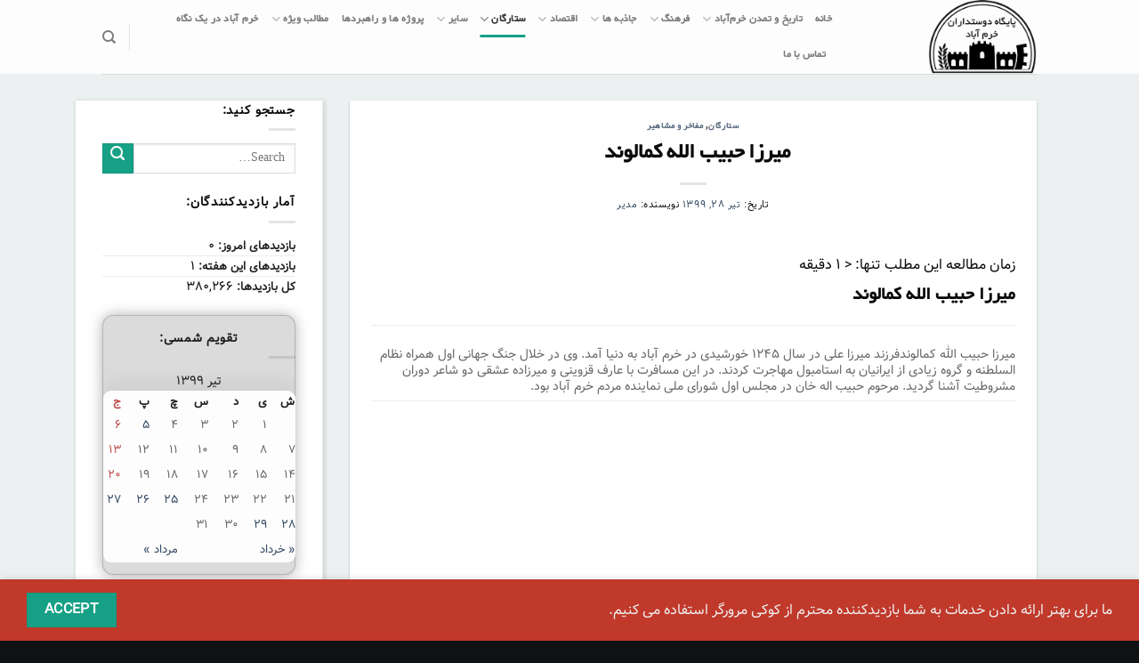

--- FILE ---
content_type: text/html; charset=UTF-8
request_url: https://loram.ir/%D8%B3%D8%AA%D8%A7%D8%B1%DA%AF%D8%A7%D9%86/%D9%85%DB%8C%D8%B2%D8%B2%D8%A7-%D8%AD%D8%A8%DB%8C%D8%A8-%D8%A7%D9%84%D9%84%D9%87-%DA%A9%D9%85%D8%A7%D9%84%D9%88%D9%86%D8%AF/
body_size: 28054
content:
<!DOCTYPE html>
<!--[if IE 9 ]> <html dir="rtl" lang="fa-IR" prefix="og: https://ogp.me/ns#" class="ie9 loading-site no-js"> <![endif]-->
<!--[if IE 8 ]> <html dir="rtl" lang="fa-IR" prefix="og: https://ogp.me/ns#" class="ie8 loading-site no-js"> <![endif]-->
<!--[if (gte IE 9)|!(IE)]><!--><html dir="rtl" lang="fa-IR" prefix="og: https://ogp.me/ns#" class="loading-site no-js"> <!--<![endif]-->
<head>
	<meta charset="UTF-8" />
	<link rel="profile" href="http://gmpg.org/xfn/11" />
	<link rel="pingback" href="https://loram.ir/xmlrpc.php" />

	<script>(function(html){html.className = html.className.replace(/\bno-js\b/,'js')})(document.documentElement);</script>
<meta name="viewport" content="width=device-width, initial-scale=1, maximum-scale=1" />
<!-- بهینه‌سازی موتور جستجو توسط Rank Math - https://rankmath.com/ -->
<title>میرزا حبیب الله کمالوند   - سایت لرم، پایگاه دوستداران خرم آباد</title><style id="rocket-critical-css">:root{--wp-admin-theme-color:#007cba;--wp-admin-theme-color-darker-10:#006ba1;--wp-admin-theme-color-darker-20:#005a87}@font-face{font-family:'fl-icons';font-display:block;src:url(https://loram.ir/wp-content/themes/flatsome/assets/css/icons/fl-icons.eot);src:url(https://loram.ir/wp-content/themes/flatsome/assets/css/icons/fl-icons.eot#iefix) format("embedded-opentype"),url(https://loram.ir/wp-content/themes/flatsome/assets/css/icons/fl-icons.woff2) format("woff2"),url(https://loram.ir/wp-content/themes/flatsome/assets/css/icons/fl-icons.ttf) format("truetype"),url(https://loram.ir/wp-content/themes/flatsome/assets/css/icons/fl-icons.woff) format("woff"),url(https://loram.ir/wp-content/themes/flatsome/assets/css/icons/fl-icons.svg#fl-icons) format("svg")}html{font-family:sans-serif;-ms-text-size-adjust:100%;-webkit-text-size-adjust:100%}body{margin:0}article,aside,header,main{display:block}a{background-color:transparent}img{border-style:none}button,input{font:inherit}button,input{overflow:visible}button{text-transform:none}button,[type="submit"]{-webkit-appearance:button}button::-moz-focus-inner,input::-moz-focus-inner{border:0;padding:0}button:-moz-focusring,input:-moz-focusring{outline:1px dotted ButtonText}[type="search"]{-webkit-appearance:textfield}[type="search"]::-webkit-search-cancel-button,[type="search"]::-webkit-search-decoration{-webkit-appearance:none}*,*:before,*:after{-webkit-box-sizing:border-box;box-sizing:border-box}html{-webkit-box-sizing:border-box;box-sizing:border-box;background-attachment:fixed}body{color:#777;scroll-behavior:smooth;-webkit-font-smoothing:antialiased;-moz-osx-font-smoothing:grayscale}img{max-width:100%;height:auto;display:inline-block;vertical-align:middle}p:empty{display:none}a,button,input{-ms-touch-action:manipulation;touch-action:manipulation}.col{position:relative;margin:0;padding:0 15px 30px;width:100%}@media screen and (max-width:849px){.col{padding-bottom:30px}}@media screen and (min-width:850px){.row-divided>.col+.col:not(.large-12){border-right:1px solid #ececec}}@media screen and (min-width:850px){.large-3{max-width:25%;-ms-flex-preferred-size:25%;flex-basis:25%}.large-9{max-width:75%;-ms-flex-preferred-size:75%;flex-basis:75%}}body,.container,.row{width:100%;margin-left:auto;margin-right:auto}.container{padding-left:15px;padding-right:15px}.container,.row{max-width:1080px}.row.row-large{max-width:1110px}.flex-row{-js-display:flex;display:-webkit-box;display:-ms-flexbox;display:flex;-webkit-box-orient:horizontal;-webkit-box-direction:normal;-ms-flex-flow:row nowrap;flex-flow:row nowrap;-webkit-box-align:center;-ms-flex-align:center;align-items:center;-webkit-box-pack:justify;-ms-flex-pack:justify;justify-content:space-between;width:100%}.header .flex-row{height:100%}.flex-col{max-height:100%}.flex-grow{-webkit-box-flex:1;-ms-flex:1;flex:1;-ms-flex-negative:1;-ms-flex-preferred-size:auto!important}.flex-left{margin-left:auto}.flex-right{margin-right:auto}@media all and (-ms-high-contrast:none){.nav>li>a>i{top:-1px}}.row,.gallery{width:100%;-js-display:flex;display:-webkit-box;display:-ms-flexbox;display:flex;-webkit-box-orient:horizontal;-webkit-box-direction:normal;-ms-flex-flow:row wrap;flex-flow:row wrap}.row .gallery,.row .row:not(.row-collapse){padding-left:0;padding-right:0;margin-left:-15px;margin-right:-15px;width:auto}@media screen and (min-width:850px){.row-large{padding-left:0;padding-right:0}.row-large>.col{padding:0 30px 30px;margin-bottom:0}}.nav-dropdown{position:absolute;min-width:260px;max-height:0;z-index:9;padding:20px 0 20px;opacity:0;margin:0;color:#777;background-color:#fff;text-align:right;display:table;right:-99999px}.nav-dropdown:after{visibility:hidden;display:block;content:"";clear:both;height:0}.nav-dropdown li{display:block;margin:0;vertical-align:top}.nav-dropdown li ul{margin:0;padding:0}.nav-dropdown>li.html{min-width:260px}.nav-column li>a,.nav-dropdown>li>a{width:auto;display:block;padding:10px 20px;line-height:1.3}.nav-column>li:last-child:not(.nav-dropdown-col)>a,.nav-dropdown>li:last-child:not(.nav-dropdown-col)>a{border-bottom:0!important}.nav-dropdown>li.nav-dropdown-col{text-align:right;display:table-cell;white-space:nowrap;width:160px;min-width:160px}.nav-dropdown .menu-item-has-children>a,.nav-dropdown .nav-dropdown-col>a{text-transform:uppercase;font-size:.8em;font-weight:bolder;color:#000}.nav-dropdown.nav-dropdown-bold>li.nav-dropdown-col{border-color:#f1f1f1}.nav-dropdown-bold .nav-column li>a,.nav-dropdown.nav-dropdown-bold>li>a{margin:0 10px;padding-right:10px;border-radius:10px;padding-left:5px}.nav-dropdown.nav-dropdown-bold li.html{padding:0 20px 10px}.nav-dropdown-has-arrow li.has-dropdown:after,.nav-dropdown-has-arrow li.has-dropdown:before{bottom:-2px;z-index:10;opacity:0;left:50%;border:solid transparent;content:'';height:0;width:0;position:absolute}.nav-dropdown-has-arrow li.has-dropdown:after{border-color:rgba(221,221,221,0);border-bottom-color:#fff;border-width:8px;margin-left:-8px}.nav-dropdown-has-arrow li.has-dropdown:before{z-index:-999;border-width:11px;margin-left:-11px}.nav-dropdown-has-shadow .nav-dropdown{-webkit-box-shadow:1px 1px 15px rgba(0,0,0,0.15);box-shadow:1px 1px 15px rgba(0,0,0,0.15)}.nav-dropdown-has-arrow.nav-dropdown-has-border li.has-dropdown:before{border-bottom-color:#ddd}.nav-dropdown-has-border .nav-dropdown{border:2px solid #ddd}.nav,.nav ul:not(.nav-dropdown){margin:0;padding:0}.nav>li>button{margin-bottom:0}.nav{width:100%;position:relative;display:inline-block;display:-webkit-box;display:-ms-flexbox;display:flex;-webkit-box-orient:horizontal;-webkit-box-direction:normal;-ms-flex-flow:row wrap;flex-flow:row wrap;-webkit-box-align:center;-ms-flex-align:center;align-items:center}.nav>li{display:inline-block;list-style:none;margin:0;padding:0;position:relative;margin:0 7px}.nav>li>a{padding:10px 0;display:inline-block;display:-webkit-inline-box;display:-ms-inline-flexbox;display:inline-flex;-ms-flex-wrap:wrap;flex-wrap:wrap;-webkit-box-align:center;-ms-flex-align:center;align-items:center}.nav-left{-webkit-box-pack:start;-ms-flex-pack:start;justify-content:flex-start}.nav-right{-webkit-box-pack:end;-ms-flex-pack:end;justify-content:flex-end}.nav>li>a,.nav-dropdown>li>a,.nav-column>li>a{color:rgba(102,102,102,0.85)}.nav-dropdown>li>a,.nav-column>li>a{display:block}.nav>li.active>a{color:rgba(17,17,17,0.85)}.nav li:first-child{margin-right:0!important}.nav li:last-child{margin-left:0!important}.nav-uppercase>li>a{letter-spacing:.02em;text-transform:uppercase;font-weight:bolder}li.html form,li.html input{margin:0}.nav-line-bottom>li>a:before{content:" ";position:absolute;top:0;left:50%;-webkit-transform:translateX(-50%);-ms-transform:translateX(-50%);transform:translateX(-50%);width:100%;background-color:#446084;opacity:0;height:3px}.nav-line-bottom>li.active>a:before{opacity:1}.nav-line-bottom>li:before,.nav-line-bottom>li:after{display:none}.nav-line-bottom>li>a:before{top:auto;bottom:0}.toggle{height:auto;width:45px;line-height:1;-webkit-box-shadow:none!important;box-shadow:none!important;padding:0;color:currentColor;opacity:.6;margin:0 0 0 5px}.toggle i{font-size:1.8em}.active>ul.sub-menu{display:block!important}.nav.nav-vertical{-webkit-box-orient:vertical;-webkit-box-direction:normal;-ms-flex-flow:column;flex-flow:column}.nav.nav-vertical li{list-style:none;margin:0;width:100%}.nav-vertical li li{font-size:1em;padding-right:.5em}.nav-vertical>li{display:-webkit-box;display:-ms-flexbox;display:flex;-webkit-box-orient:horizontal;-webkit-box-direction:normal;-ms-flex-flow:row wrap;flex-flow:row wrap;-webkit-box-align:center;-ms-flex-align:center;align-items:center}.nav-vertical>li ul{width:100%}.nav-vertical li li.menu-item-has-children{margin-bottom:1em}.nav-vertical li li.menu-item-has-children:not(:first-child){margin-top:1em}.nav-vertical>li>ul>li a,.nav-vertical>li>a{display:-webkit-box;display:-ms-flexbox;display:flex;-webkit-box-align:center;-ms-flex-align:center;align-items:center;width:auto;-webkit-box-flex:1;-ms-flex-positive:1;flex-grow:1}.nav-vertical li li.menu-item-has-children>a{color:#000;text-transform:uppercase;font-size:.8em;font-weight:bolder}.nav-vertical>li.html{padding-top:1em;padding-bottom:1em}.nav-vertical>li>ul li a{color:#666}.nav-vertical>li>ul{margin:0 0 2em;padding-right:1em}.nav .children{position:fixed;opacity:0;right:-99999px;-webkit-transform:translateX(-10px);-ms-transform:translateX(-10px);transform:translateX(-10px)}.nav-sidebar.nav-vertical>li+li{border-top:1px solid #ececec}.nav-vertical>li+li{border-top:1px solid #ececec}.nav-vertical .social-icons,.nav-vertical .header-button{display:block;width:100%}.button,button{position:relative;display:inline-block;background-color:transparent;text-transform:uppercase;font-size:.97em;letter-spacing:.03em;font-weight:bolder;text-align:center;color:currentColor;text-decoration:none;border:1px solid transparent;vertical-align:middle;border-radius:0;margin-top:0;margin-left:1em;text-shadow:none;line-height:2.4em;min-height:2.5em;padding:0 1.2em;max-width:100%;text-rendering:optimizeLegibility;-webkit-box-sizing:border-box;box-sizing:border-box}.button span{display:inline-block;line-height:1.6}.button.is-outline{line-height:2.19em}.button{color:#fff;background-color:#446084;background-color:var(--primary-color);border-color:rgba(0,0,0,0.05)}.button.is-outline{border:2px solid currentColor;background-color:transparent}.is-outline{color:silver}.primary{background-color:#446084}.secondary{background-color:#d26e4b}.text-center .button:first-of-type{margin-right:0!important}.text-center .button:last-of-type{margin-left:0!important}.header-button{display:inline-block}.header-button .button{margin:0}.flex-col button,.flex-col .button,.flex-col input{margin-bottom:0}.is-divider{height:3px;display:block;background-color:rgba(0,0,0,0.1);margin:1em 0 1em;width:100%;max-width:30px}.widget .is-divider{margin-top:.66em}form{margin-bottom:0}input[type='search']{-webkit-box-sizing:border-box;box-sizing:border-box;border:1px solid #ddd;padding:0 .75em;height:2.507em;font-size:.97em;border-radius:0;max-width:100%;width:100%;vertical-align:middle;background-color:#fff;color:#333;-webkit-box-shadow:inset 0 1px 2px rgba(0,0,0,0.1);box-shadow:inset 0 1px 2px rgba(0,0,0,0.1)}input[type='search']{-webkit-appearance:none;-moz-appearance:none;appearance:none}label{font-weight:bold;display:block;font-size:.9em;margin-bottom:0.4em}i[class^="icon-"]{font-family:'fl-icons'!important;font-display:block;speak:none!important;margin:0;padding:0;display:inline-block;font-style:normal!important;font-weight:normal!important;font-variant:normal!important;text-transform:none!important;position:relative;line-height:1.2}button i,.button i{vertical-align:middle;top:-1.5px}a.icon:not(.button){font-family:sans-serif;margin-right:.25em;margin-left:.25em;font-size:1.2em}.button.icon{margin-left:.12em;margin-right:.12em;min-width:2.5em;padding-left:.6em;padding-right:.6em;display:inline-block}.button.icon i{font-size:1.2em}.button.icon.circle{padding-left:0;padding-right:0}.button.icon.circle>i{margin:0 8px}.button.icon.circle>i:only-child{margin:0}.nav>li>a>i{vertical-align:middle;font-size:20px}.nav>li>a>i.icon-search{font-size:1.2em}.nav>li>a>i.icon-menu{font-size:1.9em}.nav>li.has-icon>a>i{min-width:1em}.has-dropdown .icon-angle-down{font-size:16px;margin-right:.2em;opacity:.6}img{opacity:1}.mfp-hide{display:none!important}table{width:100%;margin-bottom:1em;border-color:#ececec;border-spacing:0}th,td{padding:.5em;text-align:right;border-bottom:1px solid #ececec;line-height:1.3;font-size:.9em}td{color:#666}th:first-child,td:first-child{padding-right:0}th:last-child,td:last-child{padding-left:0}label{color:#222}a{color:#334862;text-decoration:none}a.plain{color:currentColor}ul{list-style:disc}ul{margin-top:0;padding:0}ul ul{margin:1.5em 0 1.5em 3em}li{margin-bottom:.6em}.button,button,input{margin-bottom:1em}form,p,ul{margin-bottom:1.3em}body{line-height:1.6}h1,h2,h6{color:#555;width:100%;margin-top:0;margin-bottom:.5em;text-rendering:optimizeSpeed}h1{font-size:1.7em;line-height:1.3}h2{font-size:1.6em;line-height:1.3}h6{font-size:.85em;opacity:.8}@media (max-width:549px){h1{font-size:1.4em}h2{font-size:1.2em}}p{margin-top:0}h2>span{-webkit-box-decoration-break:clone;box-decoration-break:clone}.uppercase,h6,th,span.widget-title{line-height:1.05;letter-spacing:.05em;text-transform:uppercase}span.widget-title{font-size:1em;font-weight:600}.is-normal{font-weight:normal}.uppercase{line-height:1.2;text-transform:uppercase}.is-small{font-size:.8em}.is-xsmall{font-size:.7em}.nav>li>a{font-size:.8em}.nav>li.html{font-size:.85em}.container:after,.row:after{content:"";display:table;clear:both}@media (min-width:850px){.show-for-medium{display:none!important}}@media (max-width:849px){.hide-for-medium{display:none!important}}.full-width{width:100%!important;max-width:100%!important;padding-left:0!important;padding-right:0!important;display:block}.mb-0{margin-bottom:0!important}.ml-0{margin-right:0!important}.text-left{text-align:right}.text-center{text-align:center}.text-center>div,.text-center .is-divider{margin-left:auto;margin-right:auto}.relative{position:relative!important}.fixed{position:fixed!important;z-index:12}.left{right:0}.bottom{bottom:0}.fill{position:absolute;top:0;left:0;height:100%;right:0;bottom:0;padding:0!important;margin:0!important}.circle{border-radius:999px!important;-o-object-fit:cover;object-fit:cover}.hidden{display:none!important;visibility:hidden!important}.z-1{z-index:21}.z-top{z-index:9995}.no-scrollbar{-ms-overflow-style:-ms-autohiding-scrollbar;scrollbar-width:none}.no-scrollbar::-webkit-scrollbar{width:0px!important;height:0px!important}.screen-reader-text{clip:rect(1px,1px,1px,1px);position:absolute!important;height:1px;width:1px;overflow:hidden}.box-shadow-1{-webkit-box-shadow:0 1px 3px -2px rgba(0,0,0,0.12),0 1px 2px rgba(0,0,0,0.24);box-shadow:0 1px 3px -2px rgba(0,0,0,0.12),0 1px 2px rgba(0,0,0,0.24)}.button.tooltip{opacity:1}.dark label{color:#fff}html{overflow-x:hidden}#wrapper,#main{background-color:#fff;position:relative}.page-wrapper{padding-top:30px;padding-bottom:30px}.is-sticky-column{will-change:min-height}.is-sticky-column__inner{-webkit-transform:translate(0,0);-ms-transform:translate(0,0);transform:translate(0,0);-webkit-transform:translate3d(0,0,0);transform:translate3d(0,0,0);will-change:position,transform}.header,.header-wrapper{width:100%;z-index:30;position:relative;background-size:cover;background-position:50% 0}.header-bg-color{background-color:rgba(255,255,255,0.9)}.header-bg-image,.header-bg-color{background-position:50% 0}.header-main{z-index:10;position:relative}.top-divider{margin-bottom:-1px;border-top:1px solid currentColor;opacity:0.1}.nav>li.header-divider{border-left:1px solid rgba(0,0,0,0.1);height:30px;vertical-align:middle;position:relative;margin:0 7.5px}.post{margin:0 0 30px}.entry-header-text{padding:1.5em 0 1.5em}.entry-header-text.text-center{padding-left:1.5em;padding-right:1.5em}.entry-header-text-top{padding-top:0}.entry-content{padding-top:1.5em;padding-bottom:1.5em}.article-inner.has-shadow{background-color:#fff}.article-inner.has-shadow .entry-content,.article-inner.has-shadow .entry-header-text{padding-left:1.5em;padding-right:1.5em}.article-inner.has-shadow .entry-header-text-top{padding-top:1.5em}.updated:not(.published){display:none}@media (min-width:850px){.alignleft{display:inline;float:left;margin-right:1.5em}}.row .entry-content .gallery{padding:0}.widget{margin-bottom:1.5em}.widget ul{margin:0}.widget li{list-style:none}.widget>ul>li{list-style:none;margin-bottom:.3em;text-align:right;margin:0}.widget>ul>li:before{font-family:'fl-icons';display:inline-block;opacity:.6;margin-left:6px}.widget>ul>li+li{border-top:1px solid #ececec}html{background-color:#5b5b5b}.back-to-top{margin:0;opacity:0;bottom:20px;right:20px;-webkit-transform:translateY(30%);-ms-transform:translateY(30%);transform:translateY(30%)}.back-to-top.left{left:20px;right:unset}.logo{line-height:1;margin:0}.logo a{text-decoration:none;display:block;color:#446084;font-size:32px;text-transform:uppercase;font-weight:bolder;margin:0}.logo img{display:block;width:auto}.header-logo-dark{display:none!important}.logo-left .logo{margin-right:0;margin-left:30px}@media screen and (max-width:849px){.header-inner .nav{-ms-flex-wrap:nowrap;flex-wrap:nowrap}.medium-logo-center .flex-left{-webkit-box-ordinal-group:2;-ms-flex-order:1;order:1;-webkit-box-flex:1;-ms-flex:1 1 0px;flex:1 1 0}.medium-logo-center .logo{-webkit-box-ordinal-group:3;-ms-flex-order:2;order:2;text-align:center;margin:0 15px}.medium-logo-center .logo img{margin:0 auto}.medium-logo-center .flex-right{-webkit-box-flex:1;-ms-flex:1 1 0px;flex:1 1 0;-webkit-box-ordinal-group:4;-ms-flex-order:3;order:3}}.sidebar-menu .search-form{display:block!important}.searchform-wrapper form{margin-bottom:0}.sidebar-menu .search-form{padding:5px 0;width:100%}.widget_search .submit-button,.searchform-wrapper:not(.form-flat) .submit-button{border-top-right-radius:0!important;border-bottom-right-radius:0!important}.searchform{position:relative}.searchform .button.icon{margin:0}.searchform .button.icon i{font-size:1.2em}.searchform-wrapper{width:100%}.searchform-wrapper .autocomplete-suggestions{overflow-y:scroll;-webkit-overflow-scrolling:touch;max-height:50vh;overflow-y:auto}.header .search-form .autocomplete-suggestions{max-height:80vh}.col .live-search-results,.header .search-form .live-search-results{text-align:left;color:#111;top:105%;-webkit-box-shadow:0 0 10px 0 rgba(0,0,0,0.1);box-shadow:0 0 10px 0 rgba(0,0,0,0.1);left:0;right:0;background-color:rgba(255,255,255,0.95);position:absolute}.header li .html .live-search-results{top:0;position:relative;-webkit-box-shadow:none;box-shadow:none;background-color:transparent}.icon-menu:before{content:"\e800"}.icon-angle-up:before{content:"\f106"}.icon-angle-down:before{content:"\f107"}.icon-twitter:before{content:"\e001"}.icon-envelop:before{content:"\e003"}.icon-facebook:before{content:"\e002"}.icon-instagram:before{content:"\e00e"}.icon-pinterest:before{content:"\e010"}.icon-search:before{content:"\e012"}.icon-linkedin:before{content:"\e016"}.icon-whatsapp:before{content:"\e907"}.text-center .social-icons{margin-left:auto;margin-right:auto}.social-icons{display:inline-block;vertical-align:middle;font-size:.85em;color:#999}.html .social-icons{font-size:1em}.social-icons i{min-width:1em}</style><link rel="preload" href="https://loram.ir/wp-content/cache/min/1/b3454be16f791085a164a7e33ebe474a.css" data-rocket-async="style" as="style" onload="this.onload=null;this.rel='stylesheet'" media="all" data-minify="1" />
<meta name="description" content="میرزا حبیب الله کمالوندفرزند میرزا علی در سال 1245 خورشیدی در خرم آباد به دنیا آمد. وی در خلال جنگ جهانی اول همراه نظام السلطنه و گروه زیادی از ایرانیان"/>
<meta name="robots" content="follow, index, max-snippet:-1, max-video-preview:-1, max-image-preview:large"/>
<link rel="canonical" href="https://loram.ir/%d8%b3%d8%aa%d8%a7%d8%b1%da%af%d8%a7%d9%86/%d9%85%db%8c%d8%b2%d8%b2%d8%a7-%d8%ad%d8%a8%db%8c%d8%a8-%d8%a7%d9%84%d9%84%d9%87-%da%a9%d9%85%d8%a7%d9%84%d9%88%d9%86%d8%af/" />
<meta property="og:locale" content="fa_IR" />
<meta property="og:type" content="article" />
<meta property="og:title" content="میرزا حبیب الله کمالوند   - سایت لرم، پایگاه دوستداران خرم آباد" />
<meta property="og:description" content="میرزا حبیب الله کمالوندفرزند میرزا علی در سال 1245 خورشیدی در خرم آباد به دنیا آمد. وی در خلال جنگ جهانی اول همراه نظام السلطنه و گروه زیادی از ایرانیان" />
<meta property="og:url" content="https://loram.ir/%d8%b3%d8%aa%d8%a7%d8%b1%da%af%d8%a7%d9%86/%d9%85%db%8c%d8%b2%d8%b2%d8%a7-%d8%ad%d8%a8%db%8c%d8%a8-%d8%a7%d9%84%d9%84%d9%87-%da%a9%d9%85%d8%a7%d9%84%d9%88%d9%86%d8%af/" />
<meta property="og:site_name" content="سایت لرم، پایگاه دوستداران خرم آباد" />
<meta property="article:tag" content="میززا حبیب الله کمالوند" />
<meta property="article:section" content="ستارگان" />
<meta property="og:updated_time" content="2021-01-27T15:51:31+03:30" />
<meta property="article:published_time" content="2020-07-18T08:18:08+00:00" />
<meta property="article:modified_time" content="2021-01-27T12:21:31+00:00" />
<meta name="twitter:card" content="summary_large_image" />
<meta name="twitter:title" content="میرزا حبیب الله کمالوند   - سایت لرم، پایگاه دوستداران خرم آباد" />
<meta name="twitter:description" content="میرزا حبیب الله کمالوندفرزند میرزا علی در سال 1245 خورشیدی در خرم آباد به دنیا آمد. وی در خلال جنگ جهانی اول همراه نظام السلطنه و گروه زیادی از ایرانیان" />
<meta name="twitter:label1" content="نویسنده" />
<meta name="twitter:data1" content="مدیر" />
<meta name="twitter:label2" content="زمان خواندن" />
<meta name="twitter:data2" content="کمتر از یک دقیقه" />
<script type="application/ld+json" class="rank-math-schema">{"@context":"https://schema.org","@graph":[{"@type":["Person","Organization"],"@id":"https://loram.ir/#person","name":"\u0645\u062f\u06cc\u0631"},{"@type":"WebSite","@id":"https://loram.ir/#website","url":"https://loram.ir","name":"\u0645\u062f\u06cc\u0631","publisher":{"@id":"https://loram.ir/#person"},"inLanguage":"fa-IR"},{"@type":"WebPage","@id":"https://loram.ir/%d8%b3%d8%aa%d8%a7%d8%b1%da%af%d8%a7%d9%86/%d9%85%db%8c%d8%b2%d8%b2%d8%a7-%d8%ad%d8%a8%db%8c%d8%a8-%d8%a7%d9%84%d9%84%d9%87-%da%a9%d9%85%d8%a7%d9%84%d9%88%d9%86%d8%af/#webpage","url":"https://loram.ir/%d8%b3%d8%aa%d8%a7%d8%b1%da%af%d8%a7%d9%86/%d9%85%db%8c%d8%b2%d8%b2%d8%a7-%d8%ad%d8%a8%db%8c%d8%a8-%d8%a7%d9%84%d9%84%d9%87-%da%a9%d9%85%d8%a7%d9%84%d9%88%d9%86%d8%af/","name":"\u0645\u06cc\u0631\u0632\u0627 \u062d\u0628\u06cc\u0628 \u0627\u0644\u0644\u0647 \u06a9\u0645\u0627\u0644\u0648\u0646\u062f\u00a0\u00a0 - \u0633\u0627\u06cc\u062a \u0644\u0631\u0645\u060c \u067e\u0627\u06cc\u06af\u0627\u0647 \u062f\u0648\u0633\u062a\u062f\u0627\u0631\u0627\u0646 \u062e\u0631\u0645 \u0622\u0628\u0627\u062f","datePublished":"2020-07-18T12:48:08+04:30","dateModified":"2021-01-27T15:51:31+03:30","isPartOf":{"@id":"https://loram.ir/#website"},"inLanguage":"fa-IR"},{"@type":"Person","@id":"https://loram.ir/%d8%b3%d8%aa%d8%a7%d8%b1%da%af%d8%a7%d9%86/%d9%85%db%8c%d8%b2%d8%b2%d8%a7-%d8%ad%d8%a8%db%8c%d8%a8-%d8%a7%d9%84%d9%84%d9%87-%da%a9%d9%85%d8%a7%d9%84%d9%88%d9%86%d8%af/#author","name":"\u0645\u062f\u06cc\u0631","image":{"@type":"ImageObject","@id":"https://secure.gravatar.com/avatar/d219af79b45e5891507fda4c4c2139a0?s=96&amp;d=mm&amp;r=g","url":"https://secure.gravatar.com/avatar/d219af79b45e5891507fda4c4c2139a0?s=96&amp;d=mm&amp;r=g","caption":"\u0645\u062f\u06cc\u0631","inLanguage":"fa-IR"}},{"@type":"BlogPosting","headline":"\u0645\u06cc\u0631\u0632\u0627 \u062d\u0628\u06cc\u0628 \u0627\u0644\u0644\u0647 \u06a9\u0645\u0627\u0644\u0648\u0646\u062f\u00a0\u00a0 - \u0633\u0627\u06cc\u062a \u0644\u0631\u0645\u060c \u067e\u0627\u06cc\u06af\u0627\u0647 \u062f\u0648\u0633\u062a\u062f\u0627\u0631\u0627\u0646 \u062e\u0631\u0645 \u0622\u0628\u0627\u062f","keywords":"\u0645\u06cc\u0631\u0632\u0627 \u062d\u0628\u06cc\u0628 \u0627\u0644\u0644\u0647 \u06a9\u0645\u0627\u0644\u0648\u0646\u062f","datePublished":"2020-07-18T12:48:08+04:30","dateModified":"2021-01-27T15:51:31+03:30","author":{"@id":"https://loram.ir/%d8%b3%d8%aa%d8%a7%d8%b1%da%af%d8%a7%d9%86/%d9%85%db%8c%d8%b2%d8%b2%d8%a7-%d8%ad%d8%a8%db%8c%d8%a8-%d8%a7%d9%84%d9%84%d9%87-%da%a9%d9%85%d8%a7%d9%84%d9%88%d9%86%d8%af/#author","name":"\u0645\u062f\u06cc\u0631"},"publisher":{"@id":"https://loram.ir/#person"},"description":"\u0645\u06cc\u0631\u0632\u0627 \u062d\u0628\u06cc\u0628 \u0627\u0644\u0644\u0647 \u06a9\u0645\u0627\u0644\u0648\u0646\u062f\u0641\u0631\u0632\u0646\u062f \u0645\u06cc\u0631\u0632\u0627 \u0639\u0644\u06cc \u062f\u0631 \u0633\u0627\u0644 1245 \u062e\u0648\u0631\u0634\u06cc\u062f\u06cc \u062f\u0631 \u062e\u0631\u0645 \u0622\u0628\u0627\u062f \u0628\u0647 \u062f\u0646\u06cc\u0627 \u0622\u0645\u062f. \u0648\u06cc \u062f\u0631 \u062e\u0644\u0627\u0644 \u062c\u0646\u06af \u062c\u0647\u0627\u0646\u06cc \u0627\u0648\u0644 \u0647\u0645\u0631\u0627\u0647 \u0646\u0638\u0627\u0645 \u0627\u0644\u0633\u0644\u0637\u0646\u0647 \u0648 \u06af\u0631\u0648\u0647 \u0632\u06cc\u0627\u062f\u06cc \u0627\u0632 \u0627\u06cc\u0631\u0627\u0646\u06cc\u0627\u0646","name":"\u0645\u06cc\u0631\u0632\u0627 \u062d\u0628\u06cc\u0628 \u0627\u0644\u0644\u0647 \u06a9\u0645\u0627\u0644\u0648\u0646\u062f\u00a0\u00a0 - \u0633\u0627\u06cc\u062a \u0644\u0631\u0645\u060c \u067e\u0627\u06cc\u06af\u0627\u0647 \u062f\u0648\u0633\u062a\u062f\u0627\u0631\u0627\u0646 \u062e\u0631\u0645 \u0622\u0628\u0627\u062f","@id":"https://loram.ir/%d8%b3%d8%aa%d8%a7%d8%b1%da%af%d8%a7%d9%86/%d9%85%db%8c%d8%b2%d8%b2%d8%a7-%d8%ad%d8%a8%db%8c%d8%a8-%d8%a7%d9%84%d9%84%d9%87-%da%a9%d9%85%d8%a7%d9%84%d9%88%d9%86%d8%af/#richSnippet","isPartOf":{"@id":"https://loram.ir/%d8%b3%d8%aa%d8%a7%d8%b1%da%af%d8%a7%d9%86/%d9%85%db%8c%d8%b2%d8%b2%d8%a7-%d8%ad%d8%a8%db%8c%d8%a8-%d8%a7%d9%84%d9%84%d9%87-%da%a9%d9%85%d8%a7%d9%84%d9%88%d9%86%d8%af/#webpage"},"inLanguage":"fa-IR","mainEntityOfPage":{"@id":"https://loram.ir/%d8%b3%d8%aa%d8%a7%d8%b1%da%af%d8%a7%d9%86/%d9%85%db%8c%d8%b2%d8%b2%d8%a7-%d8%ad%d8%a8%db%8c%d8%a8-%d8%a7%d9%84%d9%84%d9%87-%da%a9%d9%85%d8%a7%d9%84%d9%88%d9%86%d8%af/#webpage"}}]}</script>
<!-- /افزونه سئو ورپرس Rank Math -->

<link rel='dns-prefetch' href='//fonts.googleapis.com' />
<link href='https://fonts.gstatic.com' crossorigin rel='preconnect' />
<link rel="alternate" type="application/rss+xml" title="سایت لرم، پایگاه دوستداران خرم آباد &raquo; خوراک" href="https://loram.ir/feed/" />
<link rel="alternate" type="application/rss+xml" title="سایت لرم، پایگاه دوستداران خرم آباد &raquo; خوراک دیدگاه‌ها" href="https://loram.ir/comments/feed/" />
<link rel="alternate" type="application/rss+xml" title="سایت لرم، پایگاه دوستداران خرم آباد &raquo; میرزا حبیب الله کمالوند   خوراک دیدگاه‌ها" href="https://loram.ir/%d8%b3%d8%aa%d8%a7%d8%b1%da%af%d8%a7%d9%86/%d9%85%db%8c%d8%b2%d8%b2%d8%a7-%d8%ad%d8%a8%db%8c%d8%a8-%d8%a7%d9%84%d9%84%d9%87-%da%a9%d9%85%d8%a7%d9%84%d9%88%d9%86%d8%af/feed/" />
<style id='wp-emoji-styles-inline-css' type='text/css'>

	img.wp-smiley, img.emoji {
		display: inline !important;
		border: none !important;
		box-shadow: none !important;
		height: 1em !important;
		width: 1em !important;
		margin: 0 0.07em !important;
		vertical-align: -0.1em !important;
		background: none !important;
		padding: 0 !important;
	}
</style>

<style id='classic-theme-styles-inline-css' type='text/css'>
/*! This file is auto-generated */
.wp-block-button__link{color:#fff;background-color:#32373c;border-radius:9999px;box-shadow:none;text-decoration:none;padding:calc(.667em + 2px) calc(1.333em + 2px);font-size:1.125em}.wp-block-file__button{background:#32373c;color:#fff;text-decoration:none}
</style>
<style id='global-styles-inline-css' type='text/css'>
body{--wp--preset--color--black: #000000;--wp--preset--color--cyan-bluish-gray: #abb8c3;--wp--preset--color--white: #ffffff;--wp--preset--color--pale-pink: #f78da7;--wp--preset--color--vivid-red: #cf2e2e;--wp--preset--color--luminous-vivid-orange: #ff6900;--wp--preset--color--luminous-vivid-amber: #fcb900;--wp--preset--color--light-green-cyan: #7bdcb5;--wp--preset--color--vivid-green-cyan: #00d084;--wp--preset--color--pale-cyan-blue: #8ed1fc;--wp--preset--color--vivid-cyan-blue: #0693e3;--wp--preset--color--vivid-purple: #9b51e0;--wp--preset--gradient--vivid-cyan-blue-to-vivid-purple: linear-gradient(135deg,rgba(6,147,227,1) 0%,rgb(155,81,224) 100%);--wp--preset--gradient--light-green-cyan-to-vivid-green-cyan: linear-gradient(135deg,rgb(122,220,180) 0%,rgb(0,208,130) 100%);--wp--preset--gradient--luminous-vivid-amber-to-luminous-vivid-orange: linear-gradient(135deg,rgba(252,185,0,1) 0%,rgba(255,105,0,1) 100%);--wp--preset--gradient--luminous-vivid-orange-to-vivid-red: linear-gradient(135deg,rgba(255,105,0,1) 0%,rgb(207,46,46) 100%);--wp--preset--gradient--very-light-gray-to-cyan-bluish-gray: linear-gradient(135deg,rgb(238,238,238) 0%,rgb(169,184,195) 100%);--wp--preset--gradient--cool-to-warm-spectrum: linear-gradient(135deg,rgb(74,234,220) 0%,rgb(151,120,209) 20%,rgb(207,42,186) 40%,rgb(238,44,130) 60%,rgb(251,105,98) 80%,rgb(254,248,76) 100%);--wp--preset--gradient--blush-light-purple: linear-gradient(135deg,rgb(255,206,236) 0%,rgb(152,150,240) 100%);--wp--preset--gradient--blush-bordeaux: linear-gradient(135deg,rgb(254,205,165) 0%,rgb(254,45,45) 50%,rgb(107,0,62) 100%);--wp--preset--gradient--luminous-dusk: linear-gradient(135deg,rgb(255,203,112) 0%,rgb(199,81,192) 50%,rgb(65,88,208) 100%);--wp--preset--gradient--pale-ocean: linear-gradient(135deg,rgb(255,245,203) 0%,rgb(182,227,212) 50%,rgb(51,167,181) 100%);--wp--preset--gradient--electric-grass: linear-gradient(135deg,rgb(202,248,128) 0%,rgb(113,206,126) 100%);--wp--preset--gradient--midnight: linear-gradient(135deg,rgb(2,3,129) 0%,rgb(40,116,252) 100%);--wp--preset--font-size--small: 13px;--wp--preset--font-size--medium: 20px;--wp--preset--font-size--large: 36px;--wp--preset--font-size--x-large: 42px;--wp--preset--spacing--20: 0.44rem;--wp--preset--spacing--30: 0.67rem;--wp--preset--spacing--40: 1rem;--wp--preset--spacing--50: 1.5rem;--wp--preset--spacing--60: 2.25rem;--wp--preset--spacing--70: 3.38rem;--wp--preset--spacing--80: 5.06rem;--wp--preset--shadow--natural: 6px 6px 9px rgba(0, 0, 0, 0.2);--wp--preset--shadow--deep: 12px 12px 50px rgba(0, 0, 0, 0.4);--wp--preset--shadow--sharp: 6px 6px 0px rgba(0, 0, 0, 0.2);--wp--preset--shadow--outlined: 6px 6px 0px -3px rgba(255, 255, 255, 1), 6px 6px rgba(0, 0, 0, 1);--wp--preset--shadow--crisp: 6px 6px 0px rgba(0, 0, 0, 1);}:where(.is-layout-flex){gap: 0.5em;}:where(.is-layout-grid){gap: 0.5em;}body .is-layout-flow > .alignleft{float: left;margin-inline-start: 0;margin-inline-end: 2em;}body .is-layout-flow > .alignright{float: right;margin-inline-start: 2em;margin-inline-end: 0;}body .is-layout-flow > .aligncenter{margin-left: auto !important;margin-right: auto !important;}body .is-layout-constrained > .alignleft{float: left;margin-inline-start: 0;margin-inline-end: 2em;}body .is-layout-constrained > .alignright{float: right;margin-inline-start: 2em;margin-inline-end: 0;}body .is-layout-constrained > .aligncenter{margin-left: auto !important;margin-right: auto !important;}body .is-layout-constrained > :where(:not(.alignleft):not(.alignright):not(.alignfull)){max-width: var(--wp--style--global--content-size);margin-left: auto !important;margin-right: auto !important;}body .is-layout-constrained > .alignwide{max-width: var(--wp--style--global--wide-size);}body .is-layout-flex{display: flex;}body .is-layout-flex{flex-wrap: wrap;align-items: center;}body .is-layout-flex > *{margin: 0;}body .is-layout-grid{display: grid;}body .is-layout-grid > *{margin: 0;}:where(.wp-block-columns.is-layout-flex){gap: 2em;}:where(.wp-block-columns.is-layout-grid){gap: 2em;}:where(.wp-block-post-template.is-layout-flex){gap: 1.25em;}:where(.wp-block-post-template.is-layout-grid){gap: 1.25em;}.has-black-color{color: var(--wp--preset--color--black) !important;}.has-cyan-bluish-gray-color{color: var(--wp--preset--color--cyan-bluish-gray) !important;}.has-white-color{color: var(--wp--preset--color--white) !important;}.has-pale-pink-color{color: var(--wp--preset--color--pale-pink) !important;}.has-vivid-red-color{color: var(--wp--preset--color--vivid-red) !important;}.has-luminous-vivid-orange-color{color: var(--wp--preset--color--luminous-vivid-orange) !important;}.has-luminous-vivid-amber-color{color: var(--wp--preset--color--luminous-vivid-amber) !important;}.has-light-green-cyan-color{color: var(--wp--preset--color--light-green-cyan) !important;}.has-vivid-green-cyan-color{color: var(--wp--preset--color--vivid-green-cyan) !important;}.has-pale-cyan-blue-color{color: var(--wp--preset--color--pale-cyan-blue) !important;}.has-vivid-cyan-blue-color{color: var(--wp--preset--color--vivid-cyan-blue) !important;}.has-vivid-purple-color{color: var(--wp--preset--color--vivid-purple) !important;}.has-black-background-color{background-color: var(--wp--preset--color--black) !important;}.has-cyan-bluish-gray-background-color{background-color: var(--wp--preset--color--cyan-bluish-gray) !important;}.has-white-background-color{background-color: var(--wp--preset--color--white) !important;}.has-pale-pink-background-color{background-color: var(--wp--preset--color--pale-pink) !important;}.has-vivid-red-background-color{background-color: var(--wp--preset--color--vivid-red) !important;}.has-luminous-vivid-orange-background-color{background-color: var(--wp--preset--color--luminous-vivid-orange) !important;}.has-luminous-vivid-amber-background-color{background-color: var(--wp--preset--color--luminous-vivid-amber) !important;}.has-light-green-cyan-background-color{background-color: var(--wp--preset--color--light-green-cyan) !important;}.has-vivid-green-cyan-background-color{background-color: var(--wp--preset--color--vivid-green-cyan) !important;}.has-pale-cyan-blue-background-color{background-color: var(--wp--preset--color--pale-cyan-blue) !important;}.has-vivid-cyan-blue-background-color{background-color: var(--wp--preset--color--vivid-cyan-blue) !important;}.has-vivid-purple-background-color{background-color: var(--wp--preset--color--vivid-purple) !important;}.has-black-border-color{border-color: var(--wp--preset--color--black) !important;}.has-cyan-bluish-gray-border-color{border-color: var(--wp--preset--color--cyan-bluish-gray) !important;}.has-white-border-color{border-color: var(--wp--preset--color--white) !important;}.has-pale-pink-border-color{border-color: var(--wp--preset--color--pale-pink) !important;}.has-vivid-red-border-color{border-color: var(--wp--preset--color--vivid-red) !important;}.has-luminous-vivid-orange-border-color{border-color: var(--wp--preset--color--luminous-vivid-orange) !important;}.has-luminous-vivid-amber-border-color{border-color: var(--wp--preset--color--luminous-vivid-amber) !important;}.has-light-green-cyan-border-color{border-color: var(--wp--preset--color--light-green-cyan) !important;}.has-vivid-green-cyan-border-color{border-color: var(--wp--preset--color--vivid-green-cyan) !important;}.has-pale-cyan-blue-border-color{border-color: var(--wp--preset--color--pale-cyan-blue) !important;}.has-vivid-cyan-blue-border-color{border-color: var(--wp--preset--color--vivid-cyan-blue) !important;}.has-vivid-purple-border-color{border-color: var(--wp--preset--color--vivid-purple) !important;}.has-vivid-cyan-blue-to-vivid-purple-gradient-background{background: var(--wp--preset--gradient--vivid-cyan-blue-to-vivid-purple) !important;}.has-light-green-cyan-to-vivid-green-cyan-gradient-background{background: var(--wp--preset--gradient--light-green-cyan-to-vivid-green-cyan) !important;}.has-luminous-vivid-amber-to-luminous-vivid-orange-gradient-background{background: var(--wp--preset--gradient--luminous-vivid-amber-to-luminous-vivid-orange) !important;}.has-luminous-vivid-orange-to-vivid-red-gradient-background{background: var(--wp--preset--gradient--luminous-vivid-orange-to-vivid-red) !important;}.has-very-light-gray-to-cyan-bluish-gray-gradient-background{background: var(--wp--preset--gradient--very-light-gray-to-cyan-bluish-gray) !important;}.has-cool-to-warm-spectrum-gradient-background{background: var(--wp--preset--gradient--cool-to-warm-spectrum) !important;}.has-blush-light-purple-gradient-background{background: var(--wp--preset--gradient--blush-light-purple) !important;}.has-blush-bordeaux-gradient-background{background: var(--wp--preset--gradient--blush-bordeaux) !important;}.has-luminous-dusk-gradient-background{background: var(--wp--preset--gradient--luminous-dusk) !important;}.has-pale-ocean-gradient-background{background: var(--wp--preset--gradient--pale-ocean) !important;}.has-electric-grass-gradient-background{background: var(--wp--preset--gradient--electric-grass) !important;}.has-midnight-gradient-background{background: var(--wp--preset--gradient--midnight) !important;}.has-small-font-size{font-size: var(--wp--preset--font-size--small) !important;}.has-medium-font-size{font-size: var(--wp--preset--font-size--medium) !important;}.has-large-font-size{font-size: var(--wp--preset--font-size--large) !important;}.has-x-large-font-size{font-size: var(--wp--preset--font-size--x-large) !important;}
.wp-block-navigation a:where(:not(.wp-element-button)){color: inherit;}
:where(.wp-block-post-template.is-layout-flex){gap: 1.25em;}:where(.wp-block-post-template.is-layout-grid){gap: 1.25em;}
:where(.wp-block-columns.is-layout-flex){gap: 2em;}:where(.wp-block-columns.is-layout-grid){gap: 2em;}
.wp-block-pullquote{font-size: 1.5em;line-height: 1.6;}
</style>







<link rel='preload'  href='//fonts.googleapis.com/css?family=Lato%3Aregular%2C700%2C400%2C700%7CDancing+Script%3Aregular%2C400&#038;display=swap&#038;ver=3.9' data-rocket-async="style" as="style" onload="this.onload=null;this.rel='stylesheet'" type='text/css' media='all' />
<script type="text/javascript" src="https://loram.ir/wp-includes/js/jquery/jquery.min.js?ver=3.7.1" id="jquery-core-js"></script>
<script type="text/javascript" src="https://loram.ir/wp-includes/js/jquery/jquery-migrate.min.js?ver=3.4.1" id="jquery-migrate-js"></script>
<link rel="https://api.w.org/" href="https://loram.ir/wp-json/" /><link rel="alternate" type="application/json" href="https://loram.ir/wp-json/wp/v2/posts/4714" /><link rel="EditURI" type="application/rsd+xml" title="RSD" href="https://loram.ir/xmlrpc.php?rsd" />
<meta name="generator" content="WordPress 6.4.7" />
<link rel='shortlink' href='https://loram.ir/?p=4714' />
<link rel="alternate" type="application/json+oembed" href="https://loram.ir/wp-json/oembed/1.0/embed?url=https%3A%2F%2Floram.ir%2F%25d8%25b3%25d8%25aa%25d8%25a7%25d8%25b1%25da%25af%25d8%25a7%25d9%2586%2F%25d9%2585%25db%258c%25d8%25b2%25d8%25b2%25d8%25a7-%25d8%25ad%25d8%25a8%25db%258c%25d8%25a8-%25d8%25a7%25d9%2584%25d9%2584%25d9%2587-%25da%25a9%25d9%2585%25d8%25a7%25d9%2584%25d9%2588%25d9%2586%25d8%25af%2F" />
<link rel="alternate" type="text/xml+oembed" href="https://loram.ir/wp-json/oembed/1.0/embed?url=https%3A%2F%2Floram.ir%2F%25d8%25b3%25d8%25aa%25d8%25a7%25d8%25b1%25da%25af%25d8%25a7%25d9%2586%2F%25d9%2585%25db%258c%25d8%25b2%25d8%25b2%25d8%25a7-%25d8%25ad%25d8%25a8%25db%258c%25d8%25a8-%25d8%25a7%25d9%2584%25d9%2584%25d9%2587-%25da%25a9%25d9%2585%25d8%25a7%25d9%2584%25d9%2588%25d9%2586%25d8%25af%2F&#038;format=xml" />
    <!-- Dehkadeh-wp.ir Persian Fonts -->
    <style>
                        body { font-family: 'dw-Vazir-FarsiDigit' !important; }
        .site-title, h1, h2, h3, h4, h5, h6 { font-family: 'dw-Yekan' !important; }
        button, input, select, textarea { font-family: 'dw-Yekan' !important; }
                        .menu, .page_item, .menu-item, .menu-item li, .menu-item a { font-family: 'dw-Yekan' !important; }
        article h1, article h2, article h3, article h4, article h5, article h6 { font-family: 'dw-Yekan' !important; }
        article { font-family: 'dw-Vazir-FarsiDigit' !important; }
        .widget h1, .widget h2, .widget h3, .widget h4, .widget h5, .widget h6 { font-family: 'dw-Yekan' !important; }
        .widget { font-family: 'dw-Vazir-FarsiDigit' !important; }
        footer h1, footer h2, footer h3, footer h4, .widgets-area h5, footer h6 { font-family: 'dw-Yekan' !important; }
        footer { font-family: 'dw-Vazir-FarsiDigit' !important; }
                                                                                                                                .widget { font-size: 14px !important; }
                    </style>
    <!-- Dehkadeh-wp.ir Persian Fonts -->
    <!-- Analytics by WP Statistics - https://wp-statistics.com -->
<style>.bg{opacity: 0; transition: opacity 1s; -webkit-transition: opacity 1s;} .bg-loaded{opacity: 1;}</style><!--[if IE]><link rel="stylesheet" type="text/css" href="https://loram.ir/wp-content/themes/flatsome/assets/css/ie-fallback.css"><script src="//cdnjs.cloudflare.com/ajax/libs/html5shiv/3.6.1/html5shiv.js"></script><script>var head = document.getElementsByTagName('head')[0],style = document.createElement('style');style.type = 'text/css';style.styleSheet.cssText = ':before,:after{content:none !important';head.appendChild(style);setTimeout(function(){head.removeChild(style);}, 0);</script><script src="https://loram.ir/wp-content/themes/flatsome/assets/libs/ie-flexibility.js"></script><![endif]--><style id="custom-css" type="text/css">:root {--primary-color: #16a085;}.sticky-add-to-cart--active, #wrapper,#main,#main.dark{background-color: #ecf0f1}.flatsome-cookies {background-color: #c0392b}.header-main{height: 83px}#logo img{max-height: 83px}#logo{width:200px;}.header-top{min-height: 30px}.transparent .header-main{height: 90px}.transparent #logo img{max-height: 90px}.has-transparent + .page-title:first-of-type,.has-transparent + #main > .page-title,.has-transparent + #main > div > .page-title,.has-transparent + #main .page-header-wrapper:first-of-type .page-title{padding-top: 90px;}.header.show-on-scroll,.stuck .header-main{height:70px!important}.stuck #logo img{max-height: 70px!important}.header-bottom {background-color: #f1f1f1}@media (max-width: 549px) {.header-main{height: 70px}#logo img{max-height: 70px}}.nav-dropdown{font-size:100%}/* Color */.accordion-title.active, .has-icon-bg .icon .icon-inner,.logo a, .primary.is-underline, .primary.is-link, .badge-outline .badge-inner, .nav-outline > li.active> a,.nav-outline >li.active > a, .cart-icon strong,[data-color='primary'], .is-outline.primary{color: #16a085;}/* Color !important */[data-text-color="primary"]{color: #16a085!important;}/* Background Color */[data-text-bg="primary"]{background-color: #16a085;}/* Background */.scroll-to-bullets a,.featured-title, .label-new.menu-item > a:after, .nav-pagination > li > .current,.nav-pagination > li > span:hover,.nav-pagination > li > a:hover,.has-hover:hover .badge-outline .badge-inner,button[type="submit"], .button.wc-forward:not(.checkout):not(.checkout-button), .button.submit-button, .button.primary:not(.is-outline),.featured-table .title,.is-outline:hover, .has-icon:hover .icon-label,.nav-dropdown-bold .nav-column li > a:hover, .nav-dropdown.nav-dropdown-bold > li > a:hover, .nav-dropdown-bold.dark .nav-column li > a:hover, .nav-dropdown.nav-dropdown-bold.dark > li > a:hover, .is-outline:hover, .tagcloud a:hover,.grid-tools a, input[type='submit']:not(.is-form), .box-badge:hover .box-text, input.button.alt,.nav-box > li > a:hover,.nav-box > li.active > a,.nav-pills > li.active > a ,.current-dropdown .cart-icon strong, .cart-icon:hover strong, .nav-line-bottom > li > a:before, .nav-line-grow > li > a:before, .nav-line > li > a:before,.banner, .header-top, .slider-nav-circle .flickity-prev-next-button:hover svg, .slider-nav-circle .flickity-prev-next-button:hover .arrow, .primary.is-outline:hover, .button.primary:not(.is-outline), input[type='submit'].primary, input[type='submit'].primary, input[type='reset'].button, input[type='button'].primary, .badge-inner{background-color: #16a085;}/* Border */.nav-vertical.nav-tabs > li.active > a,.scroll-to-bullets a.active,.nav-pagination > li > .current,.nav-pagination > li > span:hover,.nav-pagination > li > a:hover,.has-hover:hover .badge-outline .badge-inner,.accordion-title.active,.featured-table,.is-outline:hover, .tagcloud a:hover,blockquote, .has-border, .cart-icon strong:after,.cart-icon strong,.blockUI:before, .processing:before,.loading-spin, .slider-nav-circle .flickity-prev-next-button:hover svg, .slider-nav-circle .flickity-prev-next-button:hover .arrow, .primary.is-outline:hover{border-color: #16a085}.nav-tabs > li.active > a{border-top-color: #16a085}.widget_shopping_cart_content .blockUI.blockOverlay:before { border-left-color: #16a085 }.woocommerce-checkout-review-order .blockUI.blockOverlay:before { border-left-color: #16a085 }/* Fill */.slider .flickity-prev-next-button:hover svg,.slider .flickity-prev-next-button:hover .arrow{fill: #16a085;}/* Background Color */[data-icon-label]:after, .secondary.is-underline:hover,.secondary.is-outline:hover,.icon-label,.button.secondary:not(.is-outline),.button.alt:not(.is-outline), .badge-inner.on-sale, .button.checkout, .single_add_to_cart_button, .current .breadcrumb-step{ background-color:#16a085; }[data-text-bg="secondary"]{background-color: #16a085;}/* Color */.secondary.is-underline,.secondary.is-link, .secondary.is-outline,.stars a.active, .star-rating:before, .woocommerce-page .star-rating:before,.star-rating span:before, .color-secondary{color: #16a085}/* Color !important */[data-text-color="secondary"]{color: #16a085!important;}/* Border */.secondary.is-outline:hover{border-color:#16a085}body{font-size: 100%;}body{font-family:"Lato", sans-serif}body{font-weight: 400}body{color: #0a0a0a}.nav > li > a {font-family:"Lato", sans-serif;}.mobile-sidebar-levels-2 .nav > li > ul > li > a {font-family:"Lato", sans-serif;}.nav > li > a {font-weight: 700;}.mobile-sidebar-levels-2 .nav > li > ul > li > a {font-weight: 700;}h1,h2,h3,h4,h5,h6,.heading-font, .off-canvas-center .nav-sidebar.nav-vertical > li > a{font-family: "Lato", sans-serif;}h1,h2,h3,h4,h5,h6,.heading-font,.banner h1,.banner h2{font-weight: 700;}h1,h2,h3,h4,h5,h6,.heading-font{color: #0a0a0a;}.alt-font{font-family: "Dancing Script", sans-serif;}.alt-font{font-weight: 400!important;}.footer-2{background-color: #2d3436}.absolute-footer, html{background-color: #0f1213}.label-new.menu-item > a:after{content:"جدید";}.label-hot.menu-item > a:after{content:"جدید";}.label-sale.menu-item > a:after{content:"حراج";}.label-popular.menu-item > a:after{content:"محبوب";}</style>		<style type="text/css" id="wp-custom-css">
			#wp_statistics_widget-2 > ul > li> label , #wp_statistics_widget-3 > ul > li> label{
    display:contents;
}
#today{
    border-radius: 50px;
    border: 2px solid #16a085;
    background-color: #1abc9c;
    color: #fff;	
}
.blockquote, .templatequote{
	border-left:0px solid;
	border-right: 2px solid #16a085;
}
.post-sidebar{
	background-color:#fff;
	box-shadow: 1px 1px 5px 1px rgba(0,0,0,0.12);
}

.col-inner{
	padding: 10px;
}

.entry-content a {
	color:#16a085;
	border-bottom:solid 2px #16a085;
	-webkit-transition: background-color .4s ease-out;
    -moz-transition: background-color .4s ease-out;
    -o-transition: background-color .4s ease-out;
    transition: background-color .4s ease-out;
}
.entry-content a:hover {
	-webkit-transition: background-color .4s ease-out;
    -moz-transition: background-color .4s ease-out;
    -o-transition: background-color .4s ease-out;
    transition: background-color .4s ease-out;
	color:white;
	background-color:#16a085;
}

.entry-content .primary {
	color:#16a085; 
	border: 3px solid #16a085;
	background-color:white !important;
}
.entry-content .primary:hover {
	color:#fff;   
	background-color:#16a085 !important;
}
.ez-toc-list-level-3{
	padding-right:20px !important;     
}
#ez-toc-container a{
	text-decoration:none !important;
	color:#16a085 !important;   
	border:none;    
}
#ez-toc-container a:hover{
	color:#fff !important;  
	background-color:#16a085 !important;
}
.textwidget a{
    transition: padding 0.2s linear;
}
.textwidget a:hover{
    padding-right:10px;
}

#comments{
    background-color: white;
    padding: 10px;
    box-shadow: 1px 1px 3px 0px #666;
}
.comment-list{
    padding-bottom: 1px;
    background-color: #ececec;
}
.comment-inner{
    padding:10px;
}
.children{
    margin-right: 7%;
    background-color: #ddd;    
    padding: 10px;
    box-shadow: 1px 1px 3px 0px #666;
}

.text .lwptoc {
    display:none !important;
}


@media only screen and (max-width :48em){
    /*************** ADD MOBILE ONLY CSS HERE  ***************/
    .has-slide-effect.is-selected .bg{
    background-size:contain !important;
    margin-top:-440px !important;
    }    
	.flickity-viewport{
		height: 170px !important;
	}
}
		</style>
		<script>
/*! loadCSS rel=preload polyfill. [c]2017 Filament Group, Inc. MIT License */
(function(w){"use strict";if(!w.loadCSS){w.loadCSS=function(){}}
var rp=loadCSS.relpreload={};rp.support=(function(){var ret;try{ret=w.document.createElement("link").relList.supports("preload")}catch(e){ret=!1}
return function(){return ret}})();rp.bindMediaToggle=function(link){var finalMedia=link.media||"all";function enableStylesheet(){link.media=finalMedia}
if(link.addEventListener){link.addEventListener("load",enableStylesheet)}else if(link.attachEvent){link.attachEvent("onload",enableStylesheet)}
setTimeout(function(){link.rel="stylesheet";link.media="only x"});setTimeout(enableStylesheet,3000)};rp.poly=function(){if(rp.support()){return}
var links=w.document.getElementsByTagName("link");for(var i=0;i<links.length;i++){var link=links[i];if(link.rel==="preload"&&link.getAttribute("as")==="style"&&!link.getAttribute("data-loadcss")){link.setAttribute("data-loadcss",!0);rp.bindMediaToggle(link)}}};if(!rp.support()){rp.poly();var run=w.setInterval(rp.poly,500);if(w.addEventListener){w.addEventListener("load",function(){rp.poly();w.clearInterval(run)})}else if(w.attachEvent){w.attachEvent("onload",function(){rp.poly();w.clearInterval(run)})}}
if(typeof exports!=="undefined"){exports.loadCSS=loadCSS}
else{w.loadCSS=loadCSS}}(typeof global!=="undefined"?global:this))
</script></head>

<body class="rtl post-template-default single single-post postid-4714 single-format-standard lightbox nav-dropdown-has-arrow nav-dropdown-has-shadow nav-dropdown-has-border">


<a class="skip-link screen-reader-text" href="#main">Skip to content</a>

<div id="wrapper">

	
	<header id="header" class="header has-sticky sticky-jump">
		<div class="header-wrapper">
			<div id="masthead" class="header-main ">
      <div class="header-inner flex-row container logo-left medium-logo-center" role="navigation">

          <!-- Logo -->
          <div id="logo" class="flex-col logo">
            <!-- Header logo -->
<a href="https://loram.ir/" title="سایت لرم، پایگاه دوستداران خرم آباد - بزرگترین و جامع ترین بانک اطلاعاتی شهر خرم آباد گردآوری شده توسط دوستداران خرم آباد" rel="home">
    <img width="200" height="83" src="https://loram.ir/wp-content/uploads/2021/01/MainLogo.png" class="header_logo header-logo" alt="سایت لرم، پایگاه دوستداران خرم آباد"/><img  width="200" height="83" src="https://loram.ir/wp-content/uploads/2021/01/MainLogo.png" class="header-logo-dark" alt="سایت لرم، پایگاه دوستداران خرم آباد"/></a>
          </div>

          <!-- Mobile Left Elements -->
          <div class="flex-col show-for-medium flex-left">
            <ul class="mobile-nav nav nav-left ">
              <li class="nav-icon has-icon">
  		<a href="#" data-open="#main-menu" data-pos="left" data-bg="main-menu-overlay" data-color="" class="is-small" aria-label="Menu" aria-controls="main-menu" aria-expanded="false">
		
		  <i class="icon-menu" ></i>
		  		</a>
	</li>            </ul>
          </div>

          <!-- Left Elements -->
          <div class="flex-col hide-for-medium flex-left
            flex-grow">
            <ul class="header-nav header-nav-main nav nav-left  nav-line-bottom nav-uppercase" >
              <li id="menu-item-122" class="menu-item menu-item-type-custom menu-item-object-custom menu-item-home menu-item-122 menu-item-design-default"><a title="home" href="http://loram.ir/" class="nav-top-link">خانه</a></li>
<li id="menu-item-5444" class="menu-item menu-item-type-taxonomy menu-item-object-category menu-item-has-children menu-item-5444 menu-item-design-default has-dropdown"><a href="https://loram.ir/category/%d8%aa%d8%a7%d8%b1%db%8c%d8%ae-%d9%88-%d8%aa%d9%85%d8%af%d9%86-%d8%ae%d8%b1%d9%85%e2%80%8c%d8%a2%d8%a8%d8%a7%d8%af/" class="nav-top-link">تاریخ و تمدن خرم‌آباد<i class="icon-angle-down" ></i></a>
<ul class="sub-menu nav-dropdown nav-dropdown-bold">
	<li id="menu-item-5451" class="menu-item menu-item-type-taxonomy menu-item-object-category menu-item-5451"><a href="https://loram.ir/category/%d8%aa%d8%a7%d8%b1%db%8c%d8%ae-%d9%88-%d8%aa%d9%85%d8%af%d9%86-%d8%ae%d8%b1%d9%85%e2%80%8c%d8%a2%d8%a8%d8%a7%d8%af/%d8%af%d9%88%d8%b1%d9%87-%d8%b9%db%8c%d9%84%d8%a7%d9%85%db%8c%d8%a7%d9%86/">دوره عیلامیان</a></li>
	<li id="menu-item-5452" class="menu-item menu-item-type-taxonomy menu-item-object-category menu-item-5452"><a href="https://loram.ir/category/%d8%aa%d8%a7%d8%b1%db%8c%d8%ae-%d9%88-%d8%aa%d9%85%d8%af%d9%86-%d8%ae%d8%b1%d9%85%e2%80%8c%d8%a2%d8%a8%d8%a7%d8%af/%da%a9%d8%a7%d8%b3%db%8c%e2%80%8c%d9%87%d8%a7/">کاسی‌ها</a></li>
	<li id="menu-item-5453" class="menu-item menu-item-type-taxonomy menu-item-object-category menu-item-5453"><a href="https://loram.ir/category/%d8%aa%d8%a7%d8%b1%db%8c%d8%ae-%d9%88-%d8%aa%d9%85%d8%af%d9%86-%d8%ae%d8%b1%d9%85%e2%80%8c%d8%a2%d8%a8%d8%a7%d8%af/%d9%87%d8%ae%d8%a7%d9%85%d9%86%d8%b4%db%8c%d8%a7%d9%86-%d8%b3%d8%a7%d8%b3%d8%a7%d9%86%db%8c%d8%a7%d9%86/">هخامنشیان-ساسانیان</a></li>
	<li id="menu-item-5445" class="menu-item menu-item-type-taxonomy menu-item-object-category menu-item-has-children menu-item-5445 nav-dropdown-col"><a href="https://loram.ir/category/%d8%aa%d8%a7%d8%b1%db%8c%d8%ae-%d9%88-%d8%aa%d9%85%d8%af%d9%86-%d8%ae%d8%b1%d9%85%e2%80%8c%d8%a2%d8%a8%d8%a7%d8%af/%d9%be%d8%b3-%d8%a7%d8%b2-%d8%a7%d8%b3%d9%84%d8%a7%d9%85/">پس از اسلام</a>
	<ul class="sub-menu nav-column nav-dropdown-bold">
		<li id="menu-item-5450" class="menu-item menu-item-type-taxonomy menu-item-object-category menu-item-5450"><a href="https://loram.ir/category/%d8%aa%d8%a7%d8%b1%db%8c%d8%ae-%d9%88-%d8%aa%d9%85%d8%af%d9%86-%d8%ae%d8%b1%d9%85%e2%80%8c%d8%a2%d8%a8%d8%a7%d8%af/%d9%be%d8%b3-%d8%a7%d8%b2-%d8%a7%d8%b3%d9%84%d8%a7%d9%85/%d9%85%d9%84%d9%88%da%a9%e2%80%8c%d8%a7%d9%84%d8%b7%d9%88%d8%a7%db%8c%d9%81%db%8c/">ملوک‌الطوایفی</a></li>
		<li id="menu-item-5449" class="menu-item menu-item-type-taxonomy menu-item-object-category menu-item-5449"><a href="https://loram.ir/category/%d8%aa%d8%a7%d8%b1%db%8c%d8%ae-%d9%88-%d8%aa%d9%85%d8%af%d9%86-%d8%ae%d8%b1%d9%85%e2%80%8c%d8%a2%d8%a8%d8%a7%d8%af/%d9%be%d8%b3-%d8%a7%d8%b2-%d8%a7%d8%b3%d9%84%d8%a7%d9%85/%d9%82%d8%a7%d8%ac%d8%a7%d8%b1/">قاجار</a></li>
		<li id="menu-item-5448" class="menu-item menu-item-type-taxonomy menu-item-object-category menu-item-5448"><a href="https://loram.ir/category/%d8%aa%d8%a7%d8%b1%db%8c%d8%ae-%d9%88-%d8%aa%d9%85%d8%af%d9%86-%d8%ae%d8%b1%d9%85%e2%80%8c%d8%a2%d8%a8%d8%a7%d8%af/%d9%be%d8%b3-%d8%a7%d8%b2-%d8%a7%d8%b3%d9%84%d8%a7%d9%85/%d8%b5%d9%81%d9%88%db%8c%d8%a7%d9%86/">صفویان</a></li>
		<li id="menu-item-5446" class="menu-item menu-item-type-taxonomy menu-item-object-category menu-item-5446"><a href="https://loram.ir/category/%d8%aa%d8%a7%d8%b1%db%8c%d8%ae-%d9%88-%d8%aa%d9%85%d8%af%d9%86-%d8%ae%d8%b1%d9%85%e2%80%8c%d8%a2%d8%a8%d8%a7%d8%af/%d9%be%d8%b3-%d8%a7%d8%b2-%d8%a7%d8%b3%d9%84%d8%a7%d9%85/%d9%be%d9%87%d9%84%d9%88%db%8c/">پهلوی</a></li>
		<li id="menu-item-5447" class="menu-item menu-item-type-taxonomy menu-item-object-category menu-item-5447"><a href="https://loram.ir/category/%d8%aa%d8%a7%d8%b1%db%8c%d8%ae-%d9%88-%d8%aa%d9%85%d8%af%d9%86-%d8%ae%d8%b1%d9%85%e2%80%8c%d8%a2%d8%a8%d8%a7%d8%af/%d9%be%d8%b3-%d8%a7%d8%b2-%d8%a7%d8%b3%d9%84%d8%a7%d9%85/%d8%ac%d9%85%d9%87%d9%88%d8%b1%db%8c-%d8%a7%d8%b3%d9%84%d8%a7%d9%85%db%8c/">جمهوری اسلامی</a></li>
	</ul>
</li>
</ul>
</li>
<li id="menu-item-139" class="menu-item menu-item-type-taxonomy menu-item-object-category menu-item-has-children menu-item-139 menu-item-design-default has-dropdown"><a href="https://loram.ir/category/%d9%81%d8%b1%d9%87%d9%86%da%af/" class="nav-top-link">فرهنگ<i class="icon-angle-down" ></i></a>
<ul class="sub-menu nav-dropdown nav-dropdown-bold">
	<li id="menu-item-851" class="menu-item menu-item-type-post_type menu-item-object-post menu-item-851"><a href="https://loram.ir/%d9%81%d8%b1%d9%87%d9%86%da%af/%d8%a2%d8%af%d8%a7%d8%a8-%d9%88-%d8%b1%d8%b3%d9%88%d9%85-%d9%84%d8%b1%d8%b3%d8%aa%d8%a7%d9%86/">آداب و رسوم لرستان</a></li>
	<li id="menu-item-698" class="menu-item menu-item-type-post_type menu-item-object-post menu-item-698"><a href="https://loram.ir/%d9%81%d8%b1%d9%87%d9%86%da%af/%d9%85%d9%88%d8%b2%d9%87-%d9%87%d8%a7%db%8c-%d8%ae%d8%b1%d9%85-%d8%a2%d8%a8%d8%a7%d8%af/">موزه های خرم آباد</a></li>
	<li id="menu-item-4087" class="menu-item menu-item-type-post_type menu-item-object-post menu-item-4087"><a href="https://loram.ir/%d9%81%d8%b1%d9%87%d9%86%da%af/%d8%b4%d8%b9%d8%b1-%d8%ae%d8%b1%d9%85-%d8%a2%d8%a8%d8%a7%d8%af/">شعر خرم آباد </a></li>
	<li id="menu-item-142" class="menu-item menu-item-type-post_type menu-item-object-post menu-item-142"><a href="https://loram.ir/%d9%81%d8%b1%d9%87%d9%86%da%af/%d8%b1%d8%b3%d8%a7%d9%86%d9%87-%d9%87%d8%a7%db%8c-%d8%ae%d8%b1%d9%85-%d8%a2%d8%a8%d8%a7%d8%af/">رسانه های خرم آباد</a></li>
	<li id="menu-item-141" class="menu-item menu-item-type-post_type menu-item-object-post menu-item-141"><a href="https://loram.ir/%d9%81%d8%b1%d9%87%d9%86%da%af/%d8%b5%d8%af%d8%a7-%d9%88-%d8%b3%db%8c%d9%85%d8%a7-%db%8c-%d8%ae%d8%b1%d9%85-%d8%a2%d8%a8%d8%a7%d8%af/">رادیو – صدا و سیما</a></li>
	<li id="menu-item-5405" class="menu-item menu-item-type-post_type menu-item-object-post menu-item-5405"><a href="https://loram.ir/%d9%81%d8%b1%d9%87%d9%86%da%af/%d9%85%d9%88%d8%b3%db%8c%d9%82%db%8c-%d8%ae%d8%b1%d9%85-%d8%a2%d8%a8%d8%a7%d8%af/">موسیقی خرم آباد</a></li>
</ul>
</li>
<li id="menu-item-4361" class="menu-item menu-item-type-taxonomy menu-item-object-category menu-item-has-children menu-item-4361 menu-item-design-default has-dropdown"><a href="https://loram.ir/category/%d8%ac%d8%a7%d8%b0%d8%a8%d9%87-%d9%87%d8%a7/" class="nav-top-link">جاذبه ها<i class="icon-angle-down" ></i></a>
<ul class="sub-menu nav-dropdown nav-dropdown-bold">
	<li id="menu-item-4362" class="menu-item menu-item-type-taxonomy menu-item-object-category menu-item-4362"><a href="https://loram.ir/category/%d8%ac%d8%a7%d8%b0%d8%a8%d9%87-%d9%87%d8%a7/%d8%a2%d8%a8%d8%b4%d8%a7%d8%b1%d9%87%d8%a7-%d9%88-%d8%af%d8%b1%db%8c%d8%a7%da%86%d9%87%e2%80%8c%d9%87%d8%a7/">آبشارها و دریاچه‌ها</a></li>
	<li id="menu-item-4363" class="menu-item menu-item-type-taxonomy menu-item-object-category menu-item-4363"><a href="https://loram.ir/category/%d8%ac%d8%a7%d8%b0%d8%a8%d9%87-%d9%87%d8%a7/%d8%ac%d9%86%da%af%d9%84%e2%80%8c%d9%87%d8%a7-%d9%88-%d9%be%d8%a7%d8%b1%da%a9%e2%80%8c%d9%87%d8%a7%db%8c-%d8%ac%d9%86%da%af%d9%84%db%8c/">جنگل‌ها و پارک‌های جنگلی</a></li>
	<li id="menu-item-4364" class="menu-item menu-item-type-taxonomy menu-item-object-category menu-item-4364"><a href="https://loram.ir/category/%d8%ac%d8%a7%d8%b0%d8%a8%d9%87-%d9%87%d8%a7/%d8%b1%d9%88%d8%af%d8%ae%d8%a7%d9%86%d9%87%e2%80%8c%d9%87%d8%a7%d8%8c-%d8%b3%d8%af%d9%87%d8%a7-%d9%88-%da%86%d8%b4%d9%85%d9%87%e2%80%8c%d9%87%d8%a7/">رودخانه‌ها، سدها و چشمه‌ها</a></li>
	<li id="menu-item-4365" class="menu-item menu-item-type-taxonomy menu-item-object-category menu-item-4365"><a href="https://loram.ir/category/%d8%ac%d8%a7%d8%b0%d8%a8%d9%87-%d9%87%d8%a7/%d8%b5%d9%86%d8%b9%d8%aa-%da%af%d8%b1%d8%af%d8%b4%da%af%d8%b1%db%8c/">صنعت گردشگری</a></li>
	<li id="menu-item-4366" class="menu-item menu-item-type-taxonomy menu-item-object-category menu-item-4366"><a href="https://loram.ir/category/%d8%ac%d8%a7%d8%b0%d8%a8%d9%87-%d9%87%d8%a7/%d8%ba%d8%a7%d8%b1%d9%87%d8%a7/">غارها</a></li>
	<li id="menu-item-4367" class="menu-item menu-item-type-taxonomy menu-item-object-category menu-item-4367"><a href="https://loram.ir/category/%d8%ac%d8%a7%d8%b0%d8%a8%d9%87-%d9%87%d8%a7/%da%a9%d9%88%d9%87%e2%80%8c%d9%87%d8%a7-%d8%8c%d8%aa%d9%be%d9%87%e2%80%8c%d9%87%d8%a7-%d8%8c%d8%af%d8%b1%d9%87-%d9%87%d8%a7/">کوه‌ها ،تپه‌ها ،دره ها</a></li>
	<li id="menu-item-4368" class="menu-item menu-item-type-taxonomy menu-item-object-category menu-item-4368"><a href="https://loram.ir/category/%d8%ac%d8%a7%d8%b0%d8%a8%d9%87-%d9%87%d8%a7/%d9%85%d8%ad%db%8c%d8%b7-%d8%b2%db%8c%d8%b3%d8%aa/">محیط زیست</a></li>
	<li id="menu-item-4369" class="menu-item menu-item-type-taxonomy menu-item-object-category menu-item-4369"><a href="https://loram.ir/category/%d8%ac%d8%a7%d8%b0%d8%a8%d9%87-%d9%87%d8%a7/%d9%85%db%8c%d8%b1%d8%a7%d8%ab-%d9%81%d8%b1%d9%87%d9%86%da%af%db%8c%d8%8c-%d9%85%d8%b0%d9%87%d8%a8%db%8c%d8%8c-%d8%aa%d8%a7%d8%b1%db%8c%d8%ae%db%8c/">میراث فرهنگی، مذهبی، تاریخی</a></li>
</ul>
</li>
<li id="menu-item-104" class="menu-item menu-item-type-taxonomy menu-item-object-category menu-item-has-children menu-item-104 menu-item-design-default has-dropdown"><a href="https://loram.ir/category/%d8%a7%d9%82%d8%aa%d8%b5%d8%a7%d8%af/" class="nav-top-link">اقتصاد<i class="icon-angle-down" ></i></a>
<ul class="sub-menu nav-dropdown nav-dropdown-bold">
	<li id="menu-item-121" class="menu-item menu-item-type-post_type menu-item-object-post menu-item-121"><a href="https://loram.ir/%d8%a7%d9%82%d8%aa%d8%b5%d8%a7%d8%af/%d8%b5%d9%86%d8%b9%d8%aa-%d8%ae%d8%b1%d9%85-%d8%a2%d8%a8%d8%a7%d8%af/">صنعت خرم آباد</a></li>
	<li id="menu-item-120" class="menu-item menu-item-type-post_type menu-item-object-post menu-item-120"><a href="https://loram.ir/%d8%a7%d8%ae%d8%a8%d8%a7%d8%b1/%da%a9%d8%b4%d8%a7%d9%88%d8%b1%d8%b2%db%8c-%d8%ae%d8%b1%d9%85-%d8%a2%d8%a8%d8%a7%d8%af/">کشاورزی خرم آباد</a></li>
	<li id="menu-item-166" class="menu-item menu-item-type-post_type menu-item-object-post menu-item-166"><a href="https://loram.ir/%d8%a7%d9%82%d8%aa%d8%b5%d8%a7%d8%af/%d8%b3%d9%88%d8%ba%d8%a7%d8%aa-%d8%ae%d8%b1%d9%85-%d8%a2%d8%a8%d8%a7%d8%af/">سوغات خرم آباد</a></li>
	<li id="menu-item-119" class="menu-item menu-item-type-post_type menu-item-object-post menu-item-119"><a href="https://loram.ir/%d8%a7%d9%82%d8%aa%d8%b5%d8%a7%d8%af/%d8%af%d8%a7%d9%85%d9%be%d8%b1%d9%88%d8%b1%db%8c/">دام پروری ،طیور ، شیلات خرم آباد</a></li>
	<li id="menu-item-116" class="menu-item menu-item-type-post_type menu-item-object-post menu-item-116"><a href="https://loram.ir/%d8%a7%d9%82%d8%aa%d8%b5%d8%a7%d8%af/%d8%b5%d8%a7%d8%af%d8%b1%d8%a7%d8%aa-%d8%ae%d8%b1%d9%85-%d8%a2%d8%a8%d8%a7%d8%af/">صادرات خرم آباد</a></li>
	<li id="menu-item-115" class="menu-item menu-item-type-post_type menu-item-object-post menu-item-115"><a href="https://loram.ir/%d8%a7%d9%82%d8%aa%d8%b5%d8%a7%d8%af/%d8%b2%db%8c%d8%b1-%d8%b3%d8%a7%d8%ae%d8%aa-%d9%87%d8%a7-%db%8c-%d8%ae%d8%b1%d9%85-%d8%a2%d8%a8%d8%a7%d8%af/">زیرساخت های خرم آباد</a></li>
</ul>
</li>
<li id="menu-item-227" class="menu-item menu-item-type-taxonomy menu-item-object-category current-post-ancestor current-menu-parent current-post-parent menu-item-has-children menu-item-227 active menu-item-design-default has-dropdown"><a href="https://loram.ir/category/%d8%b3%d8%aa%d8%a7%d8%b1%da%af%d8%a7%d9%86/" class="nav-top-link">ستارگان<i class="icon-angle-down" ></i></a>
<ul class="sub-menu nav-dropdown nav-dropdown-bold">
	<li id="menu-item-1404" class="menu-item menu-item-type-post_type menu-item-object-post menu-item-1404"><a href="https://loram.ir/%d8%b3%d8%aa%d8%a7%d8%b1%da%af%d8%a7%d9%86/%d9%85%d8%af%db%8c%d8%b1%d8%a7%d9%86-%d8%ae%d8%b1%d9%85-%d8%a2%d8%a8%d8%a7%d8%af%db%8c/">مدیران خرم آبادی</a></li>
	<li id="menu-item-236" class="menu-item menu-item-type-post_type menu-item-object-post menu-item-236"><a href="https://loram.ir/%d8%b3%d8%aa%d8%a7%d8%b1%da%af%d8%a7%d9%86/%d9%87%d9%86%d8%b1%d9%85%d9%86%d8%af%d8%a7%d9%86-%d8%ae%d8%b1%d9%85-%d8%a2%d8%a8%d8%a7%d8%af%db%8c/">هنرمندان خرم آبادی</a></li>
	<li id="menu-item-1699" class="menu-item menu-item-type-post_type menu-item-object-post menu-item-1699"><a href="https://loram.ir/%d8%b3%d8%aa%d8%a7%d8%b1%da%af%d8%a7%d9%86/%d8%ae%db%8c%d8%b1%db%8c%d9%86-%d9%88-%da%a9%d8%a7%d8%b1%d8%a2%d9%81%d8%b1%db%8c%d9%86%d8%a7%d9%86-%d8%ae%d8%b1%d9%85-%d8%a2%d8%a8%d8%a7%d8%af%db%8c/">خیرین و کارآفرینان خرم آبادی</a></li>
	<li id="menu-item-502" class="menu-item menu-item-type-post_type menu-item-object-post menu-item-502"><a href="https://loram.ir/%d8%b3%d8%aa%d8%a7%d8%b1%da%af%d8%a7%d9%86/%d8%b9%d9%84%d9%85%d8%a7-%db%8c-%d8%ae%d8%b1%d9%85-%d8%a2%d8%a8%d8%a7%d8%af%db%8c/">علما ی خرم آبادی</a></li>
	<li id="menu-item-1459" class="menu-item menu-item-type-post_type menu-item-object-post menu-item-1459"><a href="https://loram.ir/%d8%b3%d8%aa%d8%a7%d8%b1%da%af%d8%a7%d9%86/%d9%86%d8%ae%d8%a8%da%af%d8%a7%d9%86-%d9%88-%d8%a7%d8%b3%d8%a7%d8%aa%db%8c%d8%af-%d8%ae%d8%b1%d9%85-%d8%a2%d8%a8%d8%a7%d8%af%db%8c/">نخبگان علمی – اساتید دانشگاه</a></li>
	<li id="menu-item-532" class="menu-item menu-item-type-post_type menu-item-object-post menu-item-532"><a href="https://loram.ir/%d8%b3%d8%aa%d8%a7%d8%b1%da%af%d8%a7%d9%86/%d9%85%d8%b4%d8%a7%d9%87%db%8c%d8%b1%d8%ae%d8%b1%d9%85-%d8%a2%d8%a8%d8%a7%d8%af%db%8c/">مفاخر – مشاهیر</a></li>
	<li id="menu-item-235" class="menu-item menu-item-type-post_type menu-item-object-post menu-item-235"><a href="https://loram.ir/%d8%b3%d8%aa%d8%a7%d8%b1%da%af%d8%a7%d9%86/%d9%86%d9%88%db%8c%d8%b3%d9%86%d8%af%da%af%d8%a7%d9%86-%d8%ae%d8%b1%d9%85-%d8%a2%d8%a8%d8%a7%d8%af%db%8c/">نویسندگان خرم آبادی</a></li>
	<li id="menu-item-228" class="menu-item menu-item-type-post_type menu-item-object-post menu-item-228"><a href="https://loram.ir/%d8%b3%d8%aa%d8%a7%d8%b1%da%af%d8%a7%d9%86/%d9%88%d8%b1%d8%b2%d8%b4%da%a9%d8%a7%d8%b1%d8%a7%d9%86-%d8%ae%d8%b1%d9%85-%d8%a2%d8%a8%d8%a7%d8%af%db%8c/">ورزشکاران خرم آبادی</a></li>
</ul>
</li>
<li id="menu-item-240" class="menu-item menu-item-type-taxonomy menu-item-object-category menu-item-has-children menu-item-240 menu-item-design-default has-dropdown"><a href="https://loram.ir/category/%d8%b3%d8%a7%db%8c%d8%b1/" class="nav-top-link">سایر<i class="icon-angle-down" ></i></a>
<ul class="sub-menu nav-dropdown nav-dropdown-bold">
	<li id="menu-item-4084" class="menu-item menu-item-type-post_type menu-item-object-post menu-item-4084"><a href="https://loram.ir/%d8%b3%d8%a7%db%8c%d8%b1/%d8%b4%d9%87%d8%b1%d9%87%d8%a7%d8%8c%d8%a8%d8%ae%d8%b4-%d9%87%d8%a7%d8%8c%d8%af%d9%87%d8%b3%d8%aa%d8%a7%d9%86-%d9%87%d8%a7/">شهرها،بخش ها،دهستان ها</a></li>
	<li id="menu-item-4083" class="menu-item menu-item-type-post_type menu-item-object-post menu-item-4083"><a href="https://loram.ir/%d8%b3%d8%a7%db%8c%d8%b1/%d9%85%d8%b1%d8%a7%da%a9%d8%b2-%d8%af%d9%88%d9%84%d8%aa%db%8c-%d8%ae%d8%b5%d9%88%d8%b5%db%8c/">مراکز دولتی – خصوصی</a></li>
	<li id="menu-item-4082" class="menu-item menu-item-type-post_type menu-item-object-post menu-item-4082"><a href="https://loram.ir/%d8%b3%d8%a7%db%8c%d8%b1/%d8%ae%d8%af%d9%85%d8%a7%d8%aa-%d8%b4%d9%87%d8%b1%db%8c/">خدمات شهری،وظایف ادارات شهری</a></li>
	<li id="menu-item-4081" class="menu-item menu-item-type-post_type menu-item-object-post menu-item-4081"><a href="https://loram.ir/%d8%b3%d8%a7%db%8c%d8%b1/%d8%a7%d8%b3%d8%aa%d8%a7%d9%86%d8%af%d8%a7%d8%b1%d8%8c-%d9%81%d8%b1%d9%85%d8%a7%d9%86%d8%af%d8%a7%d8%b1%d8%8c%d8%b4%d9%87%d8%b1%d8%af%d8%a7%d8%b1%d8%8c%d8%b4%d9%88%d8%b1%d8%a7%db%8c-%d8%b4%d9%87%d8%b1/">اسامی استانداران ، فرمانداران،شهرداران،شورای شهر،نماینده مجلس</a></li>
	<li id="menu-item-4085" class="menu-item menu-item-type-post_type menu-item-object-post menu-item-4085"><a href="https://loram.ir/%d8%b3%d8%a7%db%8c%d8%b1/%d8%a7%d9%86%d8%ac%d9%85%d9%86-%d9%87%d8%a7%db%8c-%d8%ae%d8%b1%d9%85-%d8%a2%d8%a8%d8%a7%d8%af/">انجمن های خرم آباد</a></li>
	<li id="menu-item-4080" class="menu-item menu-item-type-post_type menu-item-object-post menu-item-4080"><a href="https://loram.ir/%d8%b3%d8%a7%db%8c%d8%b1/%d8%a7%d8%b3%d8%a7%d9%85%db%8c-%d9%85%d8%af%db%8c%d8%b1%d8%a7%d9%86-%d8%a7%d8%af%d8%a7%d8%b1%d8%a7%d8%aa-%d8%8c-%d8%b3%d8%a7%d8%b2%d9%85%d8%a7%d9%86-%d9%87%d8%a7-%d9%88/">اسامی مدیران ادارات ، سازمان ها و …</a></li>
	<li id="menu-item-4058" class="menu-item menu-item-type-post_type menu-item-object-post menu-item-4058"><a href="https://loram.ir/%d9%81%d8%b1%d9%87%d9%86%da%af/%d8%aa%d8%a7%d8%b1%db%8c%d8%ae%da%86%d9%87-%d9%88%d8%b1%d8%b2%d8%b4-%d8%ae%d8%b1%d9%85-%d8%a2%d8%a8%d8%a7%d8%af/">تاریخچه ورزش خرم آباد</a></li>
</ul>
</li>
<li id="menu-item-243" class="menu-item menu-item-type-taxonomy menu-item-object-category menu-item-243 menu-item-design-default"><a href="https://loram.ir/category/%d9%be%d8%b1%d9%88%da%98%d9%87-%d9%87%d8%a7-%d9%88-%d8%b7%d8%b1%d8%ad-%d9%87%d8%a7/" class="nav-top-link">پروژه ها و راهبردها</a></li>
<li id="menu-item-171" class="menu-item menu-item-type-taxonomy menu-item-object-category menu-item-has-children menu-item-171 menu-item-design-default has-dropdown"><a href="https://loram.ir/category/%d9%85%d8%b7%d8%a7%d9%84%d8%a8-%d9%88%db%8c%da%98%d9%87/" class="nav-top-link">مطالب ویژه<i class="icon-angle-down" ></i></a>
<ul class="sub-menu nav-dropdown nav-dropdown-bold">
	<li id="menu-item-699" class="menu-item menu-item-type-taxonomy menu-item-object-category menu-item-699"><a href="https://loram.ir/category/%d8%a7%d8%ae%d8%a8%d8%a7%d8%b1/">اخبار</a></li>
	<li id="menu-item-172" class="menu-item menu-item-type-taxonomy menu-item-object-category menu-item-172"><a href="https://loram.ir/category/%d9%85%d8%b7%d8%a7%d9%84%d8%a8-%d9%88%db%8c%da%98%d9%87/%d8%a2%d9%85%d9%88%d8%b2%d8%b4/">آموزش</a></li>
	<li id="menu-item-173" class="menu-item menu-item-type-taxonomy menu-item-object-category menu-item-173"><a href="https://loram.ir/category/%d9%85%d8%b7%d8%a7%d9%84%d8%a8-%d9%88%db%8c%da%98%d9%87/%d9%81%d8%b1%d8%a7%d8%ae%d9%88%d8%a7%d9%86/">فراخوان</a></li>
	<li id="menu-item-174" class="menu-item menu-item-type-taxonomy menu-item-object-category menu-item-174"><a href="https://loram.ir/category/%d9%85%d8%b7%d8%a7%d9%84%d8%a8-%d9%88%db%8c%da%98%d9%87/%da%af%d8%b2%d8%a7%d8%b1%d8%b4/">گزارش</a></li>
	<li id="menu-item-175" class="menu-item menu-item-type-taxonomy menu-item-object-category menu-item-175"><a href="https://loram.ir/category/%d9%85%d8%b7%d8%a7%d9%84%d8%a8-%d9%88%db%8c%da%98%d9%87/%d9%85%d9%82%d8%a7%d9%84%d9%87/">مقاله</a></li>
	<li id="menu-item-176" class="menu-item menu-item-type-taxonomy menu-item-object-category menu-item-176"><a href="https://loram.ir/category/%d9%85%d8%b7%d8%a7%d9%84%d8%a8-%d9%88%db%8c%da%98%d9%87/%d9%87%d9%85%d8%a7%db%8c%d8%b4-%d8%8c-%d8%ac%d9%84%d8%b3%d8%a7%d8%aa-%d8%8c-%da%a9%d9%86%d9%81%d8%b1%d8%a7%d9%86%d8%b3-%d9%87%d8%a7/">همایش ، جلسات ، کنفرانس ها</a></li>
	<li id="menu-item-505" class="menu-item menu-item-type-post_type menu-item-object-post menu-item-505"><a href="https://loram.ir/%d9%85%d8%b7%d8%a7%d9%84%d8%a8-%d9%88%db%8c%da%98%d9%87/%d9%86%d8%b8%d8%b1%d8%a7%d8%aa-%d8%af%d8%b1%d8%a8%d8%a7%d8%b1%d9%87-%d8%ae%d8%b1%d9%85-%d8%a2%d8%a8%d8%a7%d8%af/">نظرات درباره خرم آباد</a></li>
</ul>
</li>
<li id="menu-item-81" class="menu-item menu-item-type-post_type menu-item-object-page menu-item-81 menu-item-design-default"><a href="https://loram.ir/%d8%ae%d8%b1%d9%85-%d8%a2%d8%a8%d8%a7%d8%af-%d8%af%d8%b1-%db%8c%da%a9-%d9%86%da%af%d8%a7%d9%87/" class="nav-top-link">خرم آباد در یک نگاه</a></li>
<li id="menu-item-51" class="menu-item menu-item-type-post_type menu-item-object-page menu-item-51 menu-item-design-default"><a href="https://loram.ir/%d8%aa%d9%85%d8%a7%d8%b3-%d8%a8%d8%a7-%d9%85%d8%a7/" class="nav-top-link">تماس با ما</a></li>
            </ul>
          </div>

          <!-- Right Elements -->
          <div class="flex-col hide-for-medium flex-right">
            <ul class="header-nav header-nav-main nav nav-right  nav-line-bottom nav-uppercase">
              <li class="header-divider"></li><li class="header-search header-search-dropdown has-icon has-dropdown menu-item-has-children">
		<a href="#" aria-label="Search" class="is-small"><i class="icon-search" ></i></a>
		<ul class="nav-dropdown nav-dropdown-bold">
	 	<li class="header-search-form search-form html relative has-icon">
	<div class="header-search-form-wrapper">
		<div class="searchform-wrapper ux-search-box relative is-normal"><form method="get" class="searchform" action="https://loram.ir/" role="search">
		<div class="flex-row relative">
			<div class="flex-col flex-grow">
	   	   <input type="search" class="search-field mb-0" name="s" value="" id="s" placeholder="Search&hellip;" />
			</div>
			<div class="flex-col">
				<button type="submit" class="ux-search-submit submit-button secondary button icon mb-0" aria-label="ارسال">
					<i class="icon-search" ></i>				</button>
			</div>
		</div>
    <div class="live-search-results text-left z-top"></div>
</form>
</div>	</div>
</li>	</ul>
</li>
            </ul>
          </div>

          <!-- Mobile Right Elements -->
          <div class="flex-col show-for-medium flex-right">
            <ul class="mobile-nav nav nav-right ">
                          </ul>
          </div>

      </div>
     
            <div class="container"><div class="top-divider full-width"></div></div>
      </div>
<div class="header-bg-container fill"><div class="header-bg-image fill"></div><div class="header-bg-color fill"></div></div>		</div>
	</header>

	
	<main id="main" class="">

<div id="content" class="blog-wrapper blog-single page-wrapper">
	

<div class="row row-large row-divided ">

	<div class="large-9 col">
		


<article id="post-4714" class="post-4714 post type-post status-publish format-standard hentry category-14 category-87 tag-452">
	<div class="article-inner has-shadow box-shadow-1 box-shadow-3-hover">
		<header class="entry-header">
	<div class="entry-header-text entry-header-text-top text-center">
		<h6 class="entry-category is-xsmall">
	<a href="https://loram.ir/category/%d8%b3%d8%aa%d8%a7%d8%b1%da%af%d8%a7%d9%86/" rel="category tag">ستارگان</a>, <a href="https://loram.ir/category/%d8%b3%d8%aa%d8%a7%d8%b1%da%af%d8%a7%d9%86/%d9%85%d9%81%d8%a7%d8%ae%d8%b1-%d9%88-%d9%85%d8%b4%d8%a7%d9%87%db%8c%d8%b1/" rel="category tag">مفاخر و مشاهیر</a></h6>

<h1 class="entry-title">میرزا حبیب الله کمالوند  </h1>
<div class="entry-divider is-divider small"></div>

	<div class="entry-meta uppercase is-xsmall">
		<span class="posted-on">تاریخ: <a href="https://loram.ir/%d8%b3%d8%aa%d8%a7%d8%b1%da%af%d8%a7%d9%86/%d9%85%db%8c%d8%b2%d8%b2%d8%a7-%d8%ad%d8%a8%db%8c%d8%a8-%d8%a7%d9%84%d9%84%d9%87-%da%a9%d9%85%d8%a7%d9%84%d9%88%d9%86%d8%af/" rel="bookmark"><time class="entry-date published" datetime="۱۳۹۹/۴/۲۸ ۱۲:۴۸:۰۸">تیر ۲۸, ۱۳۹۹</time><time class="updated" datetime="۱۳۹۹/۱۱/۸ ۱۲:۲۱:۳۱">بهمن ۸, ۱۳۹۹</time></a></span><span class="byline"> نویسنده: <span class="meta-author vcard"><a class="url fn n" href="https://loram.ir/author/admin/">مدیر</a></span></span>	</div>
	</div>
	</header>
		<div class="entry-content single-page">

	<span class="span-reading-time rt-reading-time" style="display: block;"><span class="rt-label rt-prefix">زمان مطالعه این مطلب تنها: </span> <span class="rt-time"> &lt; 1</span> <span class="rt-label rt-postfix">دقیقه</span></span><table width="670"><tbody><tr><td width="748">
<h2><span id="myrza_hbyb_allh_kmalwnd">میرزا حبیب الله کمالوند</span></h2>
</td>
</tr></tbody></table><table width="670"><tbody><tr><td width="748">میرزا حبیب الله کمالوندفرزند میرزا علی در سال 1245 خورشیدی در خرم آباد به دنیا آمد. وی در خلال جنگ جهانی اول همراه نظام السلطنه و گروه زیادی از ایرانیان به استامبول مهاجرت کردند. در این مسافرت با عارف قزوینی و میرزاده عشقی دو شاعر دوران مشروطیت آشنا گردید. مرحوم حبیب اله خان در مجلس اول شورای ملی نماینده مردم خرم آباد بود.</td>
</tr></tbody></table><p>&nbsp;</p>
<p>&nbsp;</p>
<p>&nbsp;</p>
<p>&nbsp;</p>
<p>&nbsp;</p>
<p>&nbsp;</p>
<p>&nbsp;</p>
<p>&nbsp;</p>
<p>&nbsp;</p>
<p>&nbsp;</p>
<table style="height: 62px;" width="5"><tbody><tr><td width="748"></td>
</tr></tbody></table>
	
	<div class="blog-share text-center"><div class="is-divider medium"></div><div class="social-icons share-icons share-row relative" ><a href="whatsapp://send?text=%D9%85%DB%8C%D8%B1%D8%B2%D8%A7%20%D8%AD%D8%A8%DB%8C%D8%A8%20%D8%A7%D9%84%D9%84%D9%87%20%DA%A9%D9%85%D8%A7%D9%84%D9%88%D9%86%D8%AF%C2%A0%C2%A0 - https://loram.ir/%d8%b3%d8%aa%d8%a7%d8%b1%da%af%d8%a7%d9%86/%d9%85%db%8c%d8%b2%d8%b2%d8%a7-%d8%ad%d8%a8%db%8c%d8%a8-%d8%a7%d9%84%d9%84%d9%87-%da%a9%d9%85%d8%a7%d9%84%d9%88%d9%86%d8%af/" data-action="share/whatsapp/share" class="icon button circle is-outline tooltip whatsapp show-for-medium" title="اشتراک گذاری در WhatsApp"><i class="icon-whatsapp"></i></a><a href="//www.facebook.com/sharer.php?u=https://loram.ir/%d8%b3%d8%aa%d8%a7%d8%b1%da%af%d8%a7%d9%86/%d9%85%db%8c%d8%b2%d8%b2%d8%a7-%d8%ad%d8%a8%db%8c%d8%a8-%d8%a7%d9%84%d9%84%d9%87-%da%a9%d9%85%d8%a7%d9%84%d9%88%d9%86%d8%af/" data-label="Facebook" onclick="window.open(this.href,this.title,'width=500,height=500,top=300px,left=300px');  return false;" rel="noopener noreferrer nofollow" target="_blank" class="icon button circle is-outline tooltip facebook" title="اشتراک گذاری در Facebook"><i class="icon-facebook" ></i></a><a href="//twitter.com/share?url=https://loram.ir/%d8%b3%d8%aa%d8%a7%d8%b1%da%af%d8%a7%d9%86/%d9%85%db%8c%d8%b2%d8%b2%d8%a7-%d8%ad%d8%a8%db%8c%d8%a8-%d8%a7%d9%84%d9%84%d9%87-%da%a9%d9%85%d8%a7%d9%84%d9%88%d9%86%d8%af/" onclick="window.open(this.href,this.title,'width=500,height=500,top=300px,left=300px');  return false;" rel="noopener noreferrer nofollow" target="_blank" class="icon button circle is-outline tooltip twitter" title="اشتراک گذاری در Twitter"><i class="icon-twitter" ></i></a><a href="mailto:enteryour@addresshere.com?subject=%D9%85%DB%8C%D8%B1%D8%B2%D8%A7%20%D8%AD%D8%A8%DB%8C%D8%A8%20%D8%A7%D9%84%D9%84%D9%87%20%DA%A9%D9%85%D8%A7%D9%84%D9%88%D9%86%D8%AF%C2%A0%C2%A0&amp;body=Check%20this%20out:%20https://loram.ir/%d8%b3%d8%aa%d8%a7%d8%b1%da%af%d8%a7%d9%86/%d9%85%db%8c%d8%b2%d8%b2%d8%a7-%d8%ad%d8%a8%db%8c%d8%a8-%d8%a7%d9%84%d9%84%d9%87-%da%a9%d9%85%d8%a7%d9%84%d9%88%d9%86%d8%af/" rel="nofollow" class="icon button circle is-outline tooltip email" title="ایمیل به دوستان"><i class="icon-envelop" ></i></a><a href="//pinterest.com/pin/create/button/?url=https://loram.ir/%d8%b3%d8%aa%d8%a7%d8%b1%da%af%d8%a7%d9%86/%d9%85%db%8c%d8%b2%d8%b2%d8%a7-%d8%ad%d8%a8%db%8c%d8%a8-%d8%a7%d9%84%d9%84%d9%87-%da%a9%d9%85%d8%a7%d9%84%d9%88%d9%86%d8%af/&amp;media=&amp;description=%D9%85%DB%8C%D8%B1%D8%B2%D8%A7%20%D8%AD%D8%A8%DB%8C%D8%A8%20%D8%A7%D9%84%D9%84%D9%87%20%DA%A9%D9%85%D8%A7%D9%84%D9%88%D9%86%D8%AF%C2%A0%C2%A0" onclick="window.open(this.href,this.title,'width=500,height=500,top=300px,left=300px');  return false;" rel="noopener noreferrer nofollow" target="_blank" class="icon button circle is-outline tooltip pinterest" title="پین(pin) در Pinterest"><i class="icon-pinterest" ></i></a><a href="//www.linkedin.com/shareArticle?mini=true&url=https://loram.ir/%d8%b3%d8%aa%d8%a7%d8%b1%da%af%d8%a7%d9%86/%d9%85%db%8c%d8%b2%d8%b2%d8%a7-%d8%ad%d8%a8%db%8c%d8%a8-%d8%a7%d9%84%d9%84%d9%87-%da%a9%d9%85%d8%a7%d9%84%d9%88%d9%86%d8%af/&title=%D9%85%DB%8C%D8%B1%D8%B2%D8%A7%20%D8%AD%D8%A8%DB%8C%D8%A8%20%D8%A7%D9%84%D9%84%D9%87%20%DA%A9%D9%85%D8%A7%D9%84%D9%88%D9%86%D8%AF%C2%A0%C2%A0" onclick="window.open(this.href,this.title,'width=500,height=500,top=300px,left=300px');  return false;"  rel="noopener noreferrer nofollow" target="_blank" class="icon button circle is-outline tooltip linkedin" title="Share on LinkedIn"><i class="icon-linkedin" ></i></a></div></div></div>

	<footer class="entry-meta text-center">
		دسته بندی: <a href="https://loram.ir/category/%d8%b3%d8%aa%d8%a7%d8%b1%da%af%d8%a7%d9%86/" rel="category tag">ستارگان</a>, <a href="https://loram.ir/category/%d8%b3%d8%aa%d8%a7%d8%b1%da%af%d8%a7%d9%86/%d9%85%d9%81%d8%a7%d8%ae%d8%b1-%d9%88-%d9%85%d8%b4%d8%a7%d9%87%db%8c%d8%b1/" rel="category tag">مفاخر و مشاهیر</a>

برچسب ها: <a href="https://loram.ir/tag/%d9%85%db%8c%d8%b2%d8%b2%d8%a7-%d8%ad%d8%a8%db%8c%d8%a8-%d8%a7%d9%84%d9%84%d9%87-%da%a9%d9%85%d8%a7%d9%84%d9%88%d9%86%d8%af/" rel="tag">میززا حبیب الله کمالوند</a>	</footer>

	<div class="entry-author author-box">
		<div class="flex-row align-top">
			<div class="flex-col mr circle">
				<div class="blog-author-image">
					<img alt='' src='https://secure.gravatar.com/avatar/d219af79b45e5891507fda4c4c2139a0?s=90&#038;d=mm&#038;r=g' srcset='https://secure.gravatar.com/avatar/d219af79b45e5891507fda4c4c2139a0?s=180&#038;d=mm&#038;r=g 2x' class='avatar avatar-90 photo' height='90' width='90' decoding='async'/>				</div>
			</div>
			<div class="flex-col flex-grow">
				<h5 class="author-name uppercase pt-half">
					مدیر				</h5>
				<p class="author-desc small"></p>
			</div>
		</div>
	</div>

        <nav role="navigation" id="nav-below" class="navigation-post">
	<div class="flex-row next-prev-nav bt bb">
		<div class="flex-col flex-grow nav-prev text-left">
			    <div class="nav-previous"><a href="https://loram.ir/%d8%b3%d8%aa%d8%a7%d8%b1%da%af%d8%a7%d9%86/%d8%ad%d8%b3%db%8c%d9%86-%d8%a8%d9%87%d8%a7%d8%b1%d9%88%d9%86%d8%af/" rel="prev"><span class="hide-for-small"><i class="icon-angle-left" ></i></span> حسین بهاروند</a></div>
		</div>
		<div class="flex-col flex-grow nav-next text-right">
			    <div class="nav-next"><a href="https://loram.ir/%d8%b3%d8%aa%d8%a7%d8%b1%da%af%d8%a7%d9%86/%d8%b5%d8%ad%d8%a8%d8%aa-%d8%a7%d9%84%d9%84%d9%87-%d9%85%d8%b9%db%8c%d9%86%db%8c-%da%86%d8%a7%d8%ba%d8%b1%d9%88%d9%86%d8%af/" rel="next">صحبت الله معینی چاغروند <span class="hide-for-small"><i class="icon-angle-right" ></i></span></a></div>		</div>
	</div>

	    </nav>

    	</div>
</article>




<div id="comments" class="comments-area">

	
	
	
		<div id="respond" class="comment-respond">
		<h3 id="reply-title" class="comment-reply-title">دیدگاهتان را بنویسید <small><a rel="nofollow" id="cancel-comment-reply-link" href="/%d8%b3%d8%aa%d8%a7%d8%b1%da%af%d8%a7%d9%86/%d9%85%db%8c%d8%b2%d8%b2%d8%a7-%d8%ad%d8%a8%db%8c%d8%a8-%d8%a7%d9%84%d9%84%d9%87-%da%a9%d9%85%d8%a7%d9%84%d9%88%d9%86%d8%af/#respond" style="display:none;">لغو پاسخ</a></small></h3><form action="https://loram.ir/wp-comments-post.php" method="post" id="commentform" class="comment-form" novalidate><p class="comment-notes"><span id="email-notes">نشانی ایمیل شما منتشر نخواهد شد.</span> <span class="required-field-message">بخش‌های موردنیاز علامت‌گذاری شده‌اند <span class="required">*</span></span></p><p class="comment-form-comment"><label for="comment">دیدگاه <span class="required">*</span></label> <textarea id="comment" name="comment" cols="45" rows="8" maxlength="65525" required></textarea></p><p class="comment-form-author"><label for="author">نام <span class="required">*</span></label> <input id="author" name="author" type="text" value="" size="30" maxlength="245" autocomplete="name" required /></p>
<p class="comment-form-email"><label for="email">ایمیل <span class="required">*</span></label> <input id="email" name="email" type="email" value="" size="30" maxlength="100" aria-describedby="email-notes" autocomplete="email" required /></p>
<p class="comment-form-url"><label for="url">وب‌ سایت</label> <input id="url" name="url" type="url" value="" size="30" maxlength="200" autocomplete="url" /></p>
<p class="comment-form-cookies-consent"><input id="wp-comment-cookies-consent" name="wp-comment-cookies-consent" type="checkbox" value="yes" /> <label for="wp-comment-cookies-consent">ذخیره نام، ایمیل و وبسایت من در مرورگر برای زمانی که دوباره دیدگاهی می‌نویسم.</label></p>
<p class="cptch_block"><span class="cptch_title cptch_to_remove">تشخیص ربات نبودن<span class="required"> *</span></span><span id="cptch_time_limit_notice_9" class="cptch_time_limit_notice cptch_to_remove">Time limit is exhausted. Please reload the CAPTCHA.</span><span class="cptch_wrap cptch_math_actions">
				<label class="cptch_label" for="cptch_input_9"><span class="cptch_span">شش</span>
				<span class="cptch_span">&nbsp;&minus;&nbsp;</span>
				<span class="cptch_span">سه</span>
				<span class="cptch_span">&nbsp;=&nbsp;</span>
				<span class="cptch_span"><input id="cptch_input_9" class="cptch_input cptch_wp_comments" type="text" autocomplete="off" name="cptch_number" value="" maxlength="2" size="2" aria-required="true" required="required" style="margin-bottom:0;display:inline;font-size: 12px;width: 40px;" /></span><input type="hidden" name="cptch_form" value="wp_comments" />
				</label><span class="cptch_reload_button_wrap hide-if-no-js">
					<noscript>
						<style type="text/css">
							.hide-if-no-js {
								display: none !important;
							}
						</style>
					</noscript>
					<span class="cptch_reload_button dashicons dashicons-update"></span>
				</span></span></p><p class="form-submit"><input name="submit" type="submit" id="submit" class="submit" value="فرستادن دیدگاه" /> <input type='hidden' name='comment_post_ID' value='4714' id='comment_post_ID' />
<input type='hidden' name='comment_parent' id='comment_parent' value='0' />
</p></form>	</div><!-- #respond -->
	
</div>
	</div>
	<div class="post-sidebar large-3 col">
		<div class="is-sticky-column"><div class="is-sticky-column__inner">		<div id="secondary" class="widget-area " role="complementary">
		<aside id="search-2" class="widget widget_search"><span class="widget-title "><span>جستجو کنید:</span></span><div class="is-divider small"></div><form method="get" class="searchform" action="https://loram.ir/" role="search">
		<div class="flex-row relative">
			<div class="flex-col flex-grow">
	   	   <input type="search" class="search-field mb-0" name="s" value="" id="s" placeholder="Search&hellip;" />
			</div>
			<div class="flex-col">
				<button type="submit" class="ux-search-submit submit-button secondary button icon mb-0" aria-label="ارسال">
					<i class="icon-search" ></i>				</button>
			</div>
		</div>
    <div class="live-search-results text-left z-top"></div>
</form>
</aside><aside id="wp_statistics_widget-2" class="widget widget_wp_statistics_widget"><span class="widget-title "><span>آمار بازدیدکنندگان:</span></span><div class="is-divider small"></div><ul><li><label>بازدیدهای امروز:&nbsp;</label>0</li><li><label>بازدیدهای این هفته:&nbsp;</label>1</li><li><label>کل بازدیدها:&nbsp;</label>380,266</li></ul></aside><aside id="parsidate_calendar-2" class="widget widget_parsidate_calendar"><span class="widget-title "><span>تقویم شمسی:</span></span><div class="is-divider small"></div><table id="wp-calendar" style="direction: rtl" class="widget_calendar"><caption>تیر ۱۳۹۹</caption><thead><tr>
		<th scope="col" title="ش">ش</th>
		<th scope="col" title="ی">ی</th>
		<th scope="col" title="د">د</th>
		<th scope="col" title="س">س</th>
		<th scope="col" title="چ">چ</th>
		<th scope="col" title="پ">پ</th>
		<th scope="col" title="ج">ج</th></tr></thead><tfoot><tr>
		<td colspan="3" id="prev"><a href="https://loram.ir/1399/03/">&laquo; خرداد</a></td>
		<td class="pad">&nbsp;</td>
		<td colspan="3" id="next"><a href="https://loram.ir/1399/05/">مرداد &raquo;</a></td></tr></tfoot><tbody><tr>
		<td colspan="1" class="pad">&nbsp;</td><td>1</td><td>2</td><td>3</td><td>4</td><td><a href="https://loram.ir/1399/04/05/" title="امید به زندگی  ">5</a></td><td>6</td>
	</tr>
	<tr>
		<td>7</td><td>8</td><td>9</td><td>10</td><td>11</td><td>12</td><td>13</td>
	</tr>
	<tr>
		<td>14</td><td>15</td><td>16</td><td>17</td><td>18</td><td>19</td><td>20</td>
	</tr>
	<tr>
		<td>21</td><td>22</td><td>23</td><td>24</td><td><a href="https://loram.ir/1399/04/25/" title="کاروان سرای میرزا خرم آباد, پل صفوی خرم آباد, , زمین شناسی">25</a></td><td><a href="https://loram.ir/1399/04/26/" title="کوه هشتاد پهلو, آبشار چم چید(بیشه گرم ), آبشار نوژیان خرم آباد, , آبشار بام لرستان, آزادراه خرم آباد پل زال, آزاد راه خرم آباد- کرمانشاه  , سدها">26</a></td><td><a href="https://loram.ir/1399/04/27/" title="ناصر غلامرضایی , اکبر خسروی , شمس الدین آروند , حسین سالم,  احسان عبدی پور, سیف الدین آشتیانی, ذبیح اله کرد علیوند , مجید احمدی, محمد میرزاوندی, بردیا مهر آریا, حسین پرنیا, استانداران لرستان :, حسین جزایری  , شکرالله طاهری  , حسین بهاروند">27</a></td>
	</tr>
	<tr>
		<td><a href="https://loram.ir/1399/04/28/" title="میرزا حبیب الله کمالوند  , صحبت الله معینی چاغروند, علیرضا فرزین, هوشنگ اعظمی, مرتضی سپه وندی, علیرضا خورشیدی, تاریخچه ورزش خرم آباد, بیمارستان رحیمی خرم آباد, بیمارستان شفا خرم آباد, بیمارستان کریم عسلی, بیمارستان  باختر, بیمارستان اعصاب و روان:, بافت شهری, بافت های تاریخی خرم آباد  ">28</a></td><td><a href="https://loram.ir/1399/04/29/" title="رستوران‌های خرم آباد  ">29</a></td><td>30</td><td>31</td>
		<td class="pad" colspan="3">&nbsp;</td>
	</tr>
	</tbody>
	</table></aside><style>#parsidate_calendar-2{background:#dbdbdb;border-radius:12px;overflow:hidden;box-shadow:0 0 15px 0 #0000004f,inset 0 0 0 1px #8080806e;text-align:center;padding-top:15px;color:#1e1e1e}#parsidate_calendar-2 table{direction:rtl;border-radius:9px;overflow:hidden;background:#fdfdfd;box-shadow:0 -13px 14px 0 #8080801a}#parsidate_calendar-2 table th,#parsidate_calendar-2 table td{border:0}#parsidate_calendar-2 table th:last-child,#parsidate_calendar-2 table tr td:last-child{color:#bf4a4a}</style></div>
		</div></div>	</div>
</div>

</div>


</main>

<footer id="footer" class="footer-wrapper">

	
<!-- FOOTER 1 -->

<!-- FOOTER 2 -->
<div class="footer-widgets footer footer-2 dark">
		<div class="row dark large-columns-3 mb-0">
	   		<div id="custom_html-2" class="widget_text col pb-0 widget widget_custom_html"><span class="widget-title">درباره ما:</span><div class="is-divider small"></div><div class="textwidget custom-html-widget"><p>
وب سایت لرم در تاریخ ۱۳۹۵/۴/۲۲ با هدف جمع آوری و تهیه اطلاعات برای دانشنامه و بانک جامع (گذشته ،حال و آینده) جهت معرفی و کمک به توسعه پایدار خرم آباد بنیان گردید.
</p></div></div><div id="text-3" class="col pb-0 widget widget_text"><span class="widget-title">لینک دوستان :</span><div class="is-divider small"></div>			<div class="textwidget"><p> <a href="http://yaftenews.ir" target="_blank" rel="noopener">خبرگزاری یافته</a><br />
 <a href="http://sedayemellat.ir" target="_blank" rel="noopener">روزنامه سراسری صدای ملت</a></p>
</div>
		</div><div id="wp_statistics_widget-3" class="col pb-0 widget widget_wp_statistics_widget"><span class="widget-title">آمار بازدیدکنندگان:</span><div class="is-divider small"></div><ul><li><label>بازدیدهای امروز:&nbsp;</label>0</li><li><label>بازدیدهای این هفته:&nbsp;</label>1</li><li><label>کل بازدیدها:&nbsp;</label>380,266</li></ul></div>        
		</div>
</div>



<div class="absolute-footer dark medium-text-center small-text-center">
  <div class="container clearfix">

          <div class="footer-secondary pull-right">
                  <div class="footer-text inline-block small-block">
            طراحی شده توسط تیم برنامه نویسی
<a href="https://Unrivaled.ir">Unriavled
</a>          </div>
                      </div>
    
    <div class="footer-primary pull-left">
            <div class="copyright-footer">
        محتوا تحت پروانه CC-BY-SA 4 منتشر شده است.      </div>
          </div>
  </div>
</div>
<a href="#top" class="back-to-top button icon invert plain fixed bottom z-1 is-outline left hide-for-medium circle" id="top-link"><i class="icon-angle-up" ></i></a>

</footer>

</div>

<div id="main-menu" class="mobile-sidebar no-scrollbar mfp-hide">
	<div class="sidebar-menu no-scrollbar ">
		<ul class="nav nav-sidebar nav-vertical nav-uppercase">
			<li class="header-search-form search-form html relative has-icon">
	<div class="header-search-form-wrapper">
		<div class="searchform-wrapper ux-search-box relative is-normal"><form method="get" class="searchform" action="https://loram.ir/" role="search">
		<div class="flex-row relative">
			<div class="flex-col flex-grow">
	   	   <input type="search" class="search-field mb-0" name="s" value="" id="s" placeholder="Search&hellip;" />
			</div>
			<div class="flex-col">
				<button type="submit" class="ux-search-submit submit-button secondary button icon mb-0" aria-label="ارسال">
					<i class="icon-search" ></i>				</button>
			</div>
		</div>
    <div class="live-search-results text-left z-top"></div>
</form>
</div>	</div>
</li><li class="menu-item menu-item-type-custom menu-item-object-custom menu-item-home menu-item-122"><a title="home" href="http://loram.ir/">خانه</a></li>
<li class="menu-item menu-item-type-taxonomy menu-item-object-category menu-item-has-children menu-item-5444"><a href="https://loram.ir/category/%d8%aa%d8%a7%d8%b1%db%8c%d8%ae-%d9%88-%d8%aa%d9%85%d8%af%d9%86-%d8%ae%d8%b1%d9%85%e2%80%8c%d8%a2%d8%a8%d8%a7%d8%af/">تاریخ و تمدن خرم‌آباد</a>
<ul class="sub-menu nav-sidebar-ul children">
	<li class="menu-item menu-item-type-taxonomy menu-item-object-category menu-item-5451"><a href="https://loram.ir/category/%d8%aa%d8%a7%d8%b1%db%8c%d8%ae-%d9%88-%d8%aa%d9%85%d8%af%d9%86-%d8%ae%d8%b1%d9%85%e2%80%8c%d8%a2%d8%a8%d8%a7%d8%af/%d8%af%d9%88%d8%b1%d9%87-%d8%b9%db%8c%d9%84%d8%a7%d9%85%db%8c%d8%a7%d9%86/">دوره عیلامیان</a></li>
	<li class="menu-item menu-item-type-taxonomy menu-item-object-category menu-item-5452"><a href="https://loram.ir/category/%d8%aa%d8%a7%d8%b1%db%8c%d8%ae-%d9%88-%d8%aa%d9%85%d8%af%d9%86-%d8%ae%d8%b1%d9%85%e2%80%8c%d8%a2%d8%a8%d8%a7%d8%af/%da%a9%d8%a7%d8%b3%db%8c%e2%80%8c%d9%87%d8%a7/">کاسی‌ها</a></li>
	<li class="menu-item menu-item-type-taxonomy menu-item-object-category menu-item-5453"><a href="https://loram.ir/category/%d8%aa%d8%a7%d8%b1%db%8c%d8%ae-%d9%88-%d8%aa%d9%85%d8%af%d9%86-%d8%ae%d8%b1%d9%85%e2%80%8c%d8%a2%d8%a8%d8%a7%d8%af/%d9%87%d8%ae%d8%a7%d9%85%d9%86%d8%b4%db%8c%d8%a7%d9%86-%d8%b3%d8%a7%d8%b3%d8%a7%d9%86%db%8c%d8%a7%d9%86/">هخامنشیان-ساسانیان</a></li>
	<li class="menu-item menu-item-type-taxonomy menu-item-object-category menu-item-has-children menu-item-5445"><a href="https://loram.ir/category/%d8%aa%d8%a7%d8%b1%db%8c%d8%ae-%d9%88-%d8%aa%d9%85%d8%af%d9%86-%d8%ae%d8%b1%d9%85%e2%80%8c%d8%a2%d8%a8%d8%a7%d8%af/%d9%be%d8%b3-%d8%a7%d8%b2-%d8%a7%d8%b3%d9%84%d8%a7%d9%85/">پس از اسلام</a>
	<ul class="sub-menu nav-sidebar-ul">
		<li class="menu-item menu-item-type-taxonomy menu-item-object-category menu-item-5450"><a href="https://loram.ir/category/%d8%aa%d8%a7%d8%b1%db%8c%d8%ae-%d9%88-%d8%aa%d9%85%d8%af%d9%86-%d8%ae%d8%b1%d9%85%e2%80%8c%d8%a2%d8%a8%d8%a7%d8%af/%d9%be%d8%b3-%d8%a7%d8%b2-%d8%a7%d8%b3%d9%84%d8%a7%d9%85/%d9%85%d9%84%d9%88%da%a9%e2%80%8c%d8%a7%d9%84%d8%b7%d9%88%d8%a7%db%8c%d9%81%db%8c/">ملوک‌الطوایفی</a></li>
		<li class="menu-item menu-item-type-taxonomy menu-item-object-category menu-item-5449"><a href="https://loram.ir/category/%d8%aa%d8%a7%d8%b1%db%8c%d8%ae-%d9%88-%d8%aa%d9%85%d8%af%d9%86-%d8%ae%d8%b1%d9%85%e2%80%8c%d8%a2%d8%a8%d8%a7%d8%af/%d9%be%d8%b3-%d8%a7%d8%b2-%d8%a7%d8%b3%d9%84%d8%a7%d9%85/%d9%82%d8%a7%d8%ac%d8%a7%d8%b1/">قاجار</a></li>
		<li class="menu-item menu-item-type-taxonomy menu-item-object-category menu-item-5448"><a href="https://loram.ir/category/%d8%aa%d8%a7%d8%b1%db%8c%d8%ae-%d9%88-%d8%aa%d9%85%d8%af%d9%86-%d8%ae%d8%b1%d9%85%e2%80%8c%d8%a2%d8%a8%d8%a7%d8%af/%d9%be%d8%b3-%d8%a7%d8%b2-%d8%a7%d8%b3%d9%84%d8%a7%d9%85/%d8%b5%d9%81%d9%88%db%8c%d8%a7%d9%86/">صفویان</a></li>
		<li class="menu-item menu-item-type-taxonomy menu-item-object-category menu-item-5446"><a href="https://loram.ir/category/%d8%aa%d8%a7%d8%b1%db%8c%d8%ae-%d9%88-%d8%aa%d9%85%d8%af%d9%86-%d8%ae%d8%b1%d9%85%e2%80%8c%d8%a2%d8%a8%d8%a7%d8%af/%d9%be%d8%b3-%d8%a7%d8%b2-%d8%a7%d8%b3%d9%84%d8%a7%d9%85/%d9%be%d9%87%d9%84%d9%88%db%8c/">پهلوی</a></li>
		<li class="menu-item menu-item-type-taxonomy menu-item-object-category menu-item-5447"><a href="https://loram.ir/category/%d8%aa%d8%a7%d8%b1%db%8c%d8%ae-%d9%88-%d8%aa%d9%85%d8%af%d9%86-%d8%ae%d8%b1%d9%85%e2%80%8c%d8%a2%d8%a8%d8%a7%d8%af/%d9%be%d8%b3-%d8%a7%d8%b2-%d8%a7%d8%b3%d9%84%d8%a7%d9%85/%d8%ac%d9%85%d9%87%d9%88%d8%b1%db%8c-%d8%a7%d8%b3%d9%84%d8%a7%d9%85%db%8c/">جمهوری اسلامی</a></li>
	</ul>
</li>
</ul>
</li>
<li class="menu-item menu-item-type-taxonomy menu-item-object-category menu-item-has-children menu-item-139"><a href="https://loram.ir/category/%d9%81%d8%b1%d9%87%d9%86%da%af/">فرهنگ</a>
<ul class="sub-menu nav-sidebar-ul children">
	<li class="menu-item menu-item-type-post_type menu-item-object-post menu-item-851"><a href="https://loram.ir/%d9%81%d8%b1%d9%87%d9%86%da%af/%d8%a2%d8%af%d8%a7%d8%a8-%d9%88-%d8%b1%d8%b3%d9%88%d9%85-%d9%84%d8%b1%d8%b3%d8%aa%d8%a7%d9%86/">آداب و رسوم لرستان</a></li>
	<li class="menu-item menu-item-type-post_type menu-item-object-post menu-item-698"><a href="https://loram.ir/%d9%81%d8%b1%d9%87%d9%86%da%af/%d9%85%d9%88%d8%b2%d9%87-%d9%87%d8%a7%db%8c-%d8%ae%d8%b1%d9%85-%d8%a2%d8%a8%d8%a7%d8%af/">موزه های خرم آباد</a></li>
	<li class="menu-item menu-item-type-post_type menu-item-object-post menu-item-4087"><a href="https://loram.ir/%d9%81%d8%b1%d9%87%d9%86%da%af/%d8%b4%d8%b9%d8%b1-%d8%ae%d8%b1%d9%85-%d8%a2%d8%a8%d8%a7%d8%af/">شعر خرم آباد </a></li>
	<li class="menu-item menu-item-type-post_type menu-item-object-post menu-item-142"><a href="https://loram.ir/%d9%81%d8%b1%d9%87%d9%86%da%af/%d8%b1%d8%b3%d8%a7%d9%86%d9%87-%d9%87%d8%a7%db%8c-%d8%ae%d8%b1%d9%85-%d8%a2%d8%a8%d8%a7%d8%af/">رسانه های خرم آباد</a></li>
	<li class="menu-item menu-item-type-post_type menu-item-object-post menu-item-141"><a href="https://loram.ir/%d9%81%d8%b1%d9%87%d9%86%da%af/%d8%b5%d8%af%d8%a7-%d9%88-%d8%b3%db%8c%d9%85%d8%a7-%db%8c-%d8%ae%d8%b1%d9%85-%d8%a2%d8%a8%d8%a7%d8%af/">رادیو – صدا و سیما</a></li>
	<li class="menu-item menu-item-type-post_type menu-item-object-post menu-item-5405"><a href="https://loram.ir/%d9%81%d8%b1%d9%87%d9%86%da%af/%d9%85%d9%88%d8%b3%db%8c%d9%82%db%8c-%d8%ae%d8%b1%d9%85-%d8%a2%d8%a8%d8%a7%d8%af/">موسیقی خرم آباد</a></li>
</ul>
</li>
<li class="menu-item menu-item-type-taxonomy menu-item-object-category menu-item-has-children menu-item-4361"><a href="https://loram.ir/category/%d8%ac%d8%a7%d8%b0%d8%a8%d9%87-%d9%87%d8%a7/">جاذبه ها</a>
<ul class="sub-menu nav-sidebar-ul children">
	<li class="menu-item menu-item-type-taxonomy menu-item-object-category menu-item-4362"><a href="https://loram.ir/category/%d8%ac%d8%a7%d8%b0%d8%a8%d9%87-%d9%87%d8%a7/%d8%a2%d8%a8%d8%b4%d8%a7%d8%b1%d9%87%d8%a7-%d9%88-%d8%af%d8%b1%db%8c%d8%a7%da%86%d9%87%e2%80%8c%d9%87%d8%a7/">آبشارها و دریاچه‌ها</a></li>
	<li class="menu-item menu-item-type-taxonomy menu-item-object-category menu-item-4363"><a href="https://loram.ir/category/%d8%ac%d8%a7%d8%b0%d8%a8%d9%87-%d9%87%d8%a7/%d8%ac%d9%86%da%af%d9%84%e2%80%8c%d9%87%d8%a7-%d9%88-%d9%be%d8%a7%d8%b1%da%a9%e2%80%8c%d9%87%d8%a7%db%8c-%d8%ac%d9%86%da%af%d9%84%db%8c/">جنگل‌ها و پارک‌های جنگلی</a></li>
	<li class="menu-item menu-item-type-taxonomy menu-item-object-category menu-item-4364"><a href="https://loram.ir/category/%d8%ac%d8%a7%d8%b0%d8%a8%d9%87-%d9%87%d8%a7/%d8%b1%d9%88%d8%af%d8%ae%d8%a7%d9%86%d9%87%e2%80%8c%d9%87%d8%a7%d8%8c-%d8%b3%d8%af%d9%87%d8%a7-%d9%88-%da%86%d8%b4%d9%85%d9%87%e2%80%8c%d9%87%d8%a7/">رودخانه‌ها، سدها و چشمه‌ها</a></li>
	<li class="menu-item menu-item-type-taxonomy menu-item-object-category menu-item-4365"><a href="https://loram.ir/category/%d8%ac%d8%a7%d8%b0%d8%a8%d9%87-%d9%87%d8%a7/%d8%b5%d9%86%d8%b9%d8%aa-%da%af%d8%b1%d8%af%d8%b4%da%af%d8%b1%db%8c/">صنعت گردشگری</a></li>
	<li class="menu-item menu-item-type-taxonomy menu-item-object-category menu-item-4366"><a href="https://loram.ir/category/%d8%ac%d8%a7%d8%b0%d8%a8%d9%87-%d9%87%d8%a7/%d8%ba%d8%a7%d8%b1%d9%87%d8%a7/">غارها</a></li>
	<li class="menu-item menu-item-type-taxonomy menu-item-object-category menu-item-4367"><a href="https://loram.ir/category/%d8%ac%d8%a7%d8%b0%d8%a8%d9%87-%d9%87%d8%a7/%da%a9%d9%88%d9%87%e2%80%8c%d9%87%d8%a7-%d8%8c%d8%aa%d9%be%d9%87%e2%80%8c%d9%87%d8%a7-%d8%8c%d8%af%d8%b1%d9%87-%d9%87%d8%a7/">کوه‌ها ،تپه‌ها ،دره ها</a></li>
	<li class="menu-item menu-item-type-taxonomy menu-item-object-category menu-item-4368"><a href="https://loram.ir/category/%d8%ac%d8%a7%d8%b0%d8%a8%d9%87-%d9%87%d8%a7/%d9%85%d8%ad%db%8c%d8%b7-%d8%b2%db%8c%d8%b3%d8%aa/">محیط زیست</a></li>
	<li class="menu-item menu-item-type-taxonomy menu-item-object-category menu-item-4369"><a href="https://loram.ir/category/%d8%ac%d8%a7%d8%b0%d8%a8%d9%87-%d9%87%d8%a7/%d9%85%db%8c%d8%b1%d8%a7%d8%ab-%d9%81%d8%b1%d9%87%d9%86%da%af%db%8c%d8%8c-%d9%85%d8%b0%d9%87%d8%a8%db%8c%d8%8c-%d8%aa%d8%a7%d8%b1%db%8c%d8%ae%db%8c/">میراث فرهنگی، مذهبی، تاریخی</a></li>
</ul>
</li>
<li class="menu-item menu-item-type-taxonomy menu-item-object-category menu-item-has-children menu-item-104"><a href="https://loram.ir/category/%d8%a7%d9%82%d8%aa%d8%b5%d8%a7%d8%af/">اقتصاد</a>
<ul class="sub-menu nav-sidebar-ul children">
	<li class="menu-item menu-item-type-post_type menu-item-object-post menu-item-121"><a href="https://loram.ir/%d8%a7%d9%82%d8%aa%d8%b5%d8%a7%d8%af/%d8%b5%d9%86%d8%b9%d8%aa-%d8%ae%d8%b1%d9%85-%d8%a2%d8%a8%d8%a7%d8%af/">صنعت خرم آباد</a></li>
	<li class="menu-item menu-item-type-post_type menu-item-object-post menu-item-120"><a href="https://loram.ir/%d8%a7%d8%ae%d8%a8%d8%a7%d8%b1/%da%a9%d8%b4%d8%a7%d9%88%d8%b1%d8%b2%db%8c-%d8%ae%d8%b1%d9%85-%d8%a2%d8%a8%d8%a7%d8%af/">کشاورزی خرم آباد</a></li>
	<li class="menu-item menu-item-type-post_type menu-item-object-post menu-item-166"><a href="https://loram.ir/%d8%a7%d9%82%d8%aa%d8%b5%d8%a7%d8%af/%d8%b3%d9%88%d8%ba%d8%a7%d8%aa-%d8%ae%d8%b1%d9%85-%d8%a2%d8%a8%d8%a7%d8%af/">سوغات خرم آباد</a></li>
	<li class="menu-item menu-item-type-post_type menu-item-object-post menu-item-119"><a href="https://loram.ir/%d8%a7%d9%82%d8%aa%d8%b5%d8%a7%d8%af/%d8%af%d8%a7%d9%85%d9%be%d8%b1%d9%88%d8%b1%db%8c/">دام پروری ،طیور ، شیلات خرم آباد</a></li>
	<li class="menu-item menu-item-type-post_type menu-item-object-post menu-item-116"><a href="https://loram.ir/%d8%a7%d9%82%d8%aa%d8%b5%d8%a7%d8%af/%d8%b5%d8%a7%d8%af%d8%b1%d8%a7%d8%aa-%d8%ae%d8%b1%d9%85-%d8%a2%d8%a8%d8%a7%d8%af/">صادرات خرم آباد</a></li>
	<li class="menu-item menu-item-type-post_type menu-item-object-post menu-item-115"><a href="https://loram.ir/%d8%a7%d9%82%d8%aa%d8%b5%d8%a7%d8%af/%d8%b2%db%8c%d8%b1-%d8%b3%d8%a7%d8%ae%d8%aa-%d9%87%d8%a7-%db%8c-%d8%ae%d8%b1%d9%85-%d8%a2%d8%a8%d8%a7%d8%af/">زیرساخت های خرم آباد</a></li>
</ul>
</li>
<li class="menu-item menu-item-type-taxonomy menu-item-object-category current-post-ancestor current-menu-parent current-post-parent menu-item-has-children menu-item-227"><a href="https://loram.ir/category/%d8%b3%d8%aa%d8%a7%d8%b1%da%af%d8%a7%d9%86/">ستارگان</a>
<ul class="sub-menu nav-sidebar-ul children">
	<li class="menu-item menu-item-type-post_type menu-item-object-post menu-item-1404"><a href="https://loram.ir/%d8%b3%d8%aa%d8%a7%d8%b1%da%af%d8%a7%d9%86/%d9%85%d8%af%db%8c%d8%b1%d8%a7%d9%86-%d8%ae%d8%b1%d9%85-%d8%a2%d8%a8%d8%a7%d8%af%db%8c/">مدیران خرم آبادی</a></li>
	<li class="menu-item menu-item-type-post_type menu-item-object-post menu-item-236"><a href="https://loram.ir/%d8%b3%d8%aa%d8%a7%d8%b1%da%af%d8%a7%d9%86/%d9%87%d9%86%d8%b1%d9%85%d9%86%d8%af%d8%a7%d9%86-%d8%ae%d8%b1%d9%85-%d8%a2%d8%a8%d8%a7%d8%af%db%8c/">هنرمندان خرم آبادی</a></li>
	<li class="menu-item menu-item-type-post_type menu-item-object-post menu-item-1699"><a href="https://loram.ir/%d8%b3%d8%aa%d8%a7%d8%b1%da%af%d8%a7%d9%86/%d8%ae%db%8c%d8%b1%db%8c%d9%86-%d9%88-%da%a9%d8%a7%d8%b1%d8%a2%d9%81%d8%b1%db%8c%d9%86%d8%a7%d9%86-%d8%ae%d8%b1%d9%85-%d8%a2%d8%a8%d8%a7%d8%af%db%8c/">خیرین و کارآفرینان خرم آبادی</a></li>
	<li class="menu-item menu-item-type-post_type menu-item-object-post menu-item-502"><a href="https://loram.ir/%d8%b3%d8%aa%d8%a7%d8%b1%da%af%d8%a7%d9%86/%d8%b9%d9%84%d9%85%d8%a7-%db%8c-%d8%ae%d8%b1%d9%85-%d8%a2%d8%a8%d8%a7%d8%af%db%8c/">علما ی خرم آبادی</a></li>
	<li class="menu-item menu-item-type-post_type menu-item-object-post menu-item-1459"><a href="https://loram.ir/%d8%b3%d8%aa%d8%a7%d8%b1%da%af%d8%a7%d9%86/%d9%86%d8%ae%d8%a8%da%af%d8%a7%d9%86-%d9%88-%d8%a7%d8%b3%d8%a7%d8%aa%db%8c%d8%af-%d8%ae%d8%b1%d9%85-%d8%a2%d8%a8%d8%a7%d8%af%db%8c/">نخبگان علمی – اساتید دانشگاه</a></li>
	<li class="menu-item menu-item-type-post_type menu-item-object-post menu-item-532"><a href="https://loram.ir/%d8%b3%d8%aa%d8%a7%d8%b1%da%af%d8%a7%d9%86/%d9%85%d8%b4%d8%a7%d9%87%db%8c%d8%b1%d8%ae%d8%b1%d9%85-%d8%a2%d8%a8%d8%a7%d8%af%db%8c/">مفاخر – مشاهیر</a></li>
	<li class="menu-item menu-item-type-post_type menu-item-object-post menu-item-235"><a href="https://loram.ir/%d8%b3%d8%aa%d8%a7%d8%b1%da%af%d8%a7%d9%86/%d9%86%d9%88%db%8c%d8%b3%d9%86%d8%af%da%af%d8%a7%d9%86-%d8%ae%d8%b1%d9%85-%d8%a2%d8%a8%d8%a7%d8%af%db%8c/">نویسندگان خرم آبادی</a></li>
	<li class="menu-item menu-item-type-post_type menu-item-object-post menu-item-228"><a href="https://loram.ir/%d8%b3%d8%aa%d8%a7%d8%b1%da%af%d8%a7%d9%86/%d9%88%d8%b1%d8%b2%d8%b4%da%a9%d8%a7%d8%b1%d8%a7%d9%86-%d8%ae%d8%b1%d9%85-%d8%a2%d8%a8%d8%a7%d8%af%db%8c/">ورزشکاران خرم آبادی</a></li>
</ul>
</li>
<li class="menu-item menu-item-type-taxonomy menu-item-object-category menu-item-has-children menu-item-240"><a href="https://loram.ir/category/%d8%b3%d8%a7%db%8c%d8%b1/">سایر</a>
<ul class="sub-menu nav-sidebar-ul children">
	<li class="menu-item menu-item-type-post_type menu-item-object-post menu-item-4084"><a href="https://loram.ir/%d8%b3%d8%a7%db%8c%d8%b1/%d8%b4%d9%87%d8%b1%d9%87%d8%a7%d8%8c%d8%a8%d8%ae%d8%b4-%d9%87%d8%a7%d8%8c%d8%af%d9%87%d8%b3%d8%aa%d8%a7%d9%86-%d9%87%d8%a7/">شهرها،بخش ها،دهستان ها</a></li>
	<li class="menu-item menu-item-type-post_type menu-item-object-post menu-item-4083"><a href="https://loram.ir/%d8%b3%d8%a7%db%8c%d8%b1/%d9%85%d8%b1%d8%a7%da%a9%d8%b2-%d8%af%d9%88%d9%84%d8%aa%db%8c-%d8%ae%d8%b5%d9%88%d8%b5%db%8c/">مراکز دولتی – خصوصی</a></li>
	<li class="menu-item menu-item-type-post_type menu-item-object-post menu-item-4082"><a href="https://loram.ir/%d8%b3%d8%a7%db%8c%d8%b1/%d8%ae%d8%af%d9%85%d8%a7%d8%aa-%d8%b4%d9%87%d8%b1%db%8c/">خدمات شهری،وظایف ادارات شهری</a></li>
	<li class="menu-item menu-item-type-post_type menu-item-object-post menu-item-4081"><a href="https://loram.ir/%d8%b3%d8%a7%db%8c%d8%b1/%d8%a7%d8%b3%d8%aa%d8%a7%d9%86%d8%af%d8%a7%d8%b1%d8%8c-%d9%81%d8%b1%d9%85%d8%a7%d9%86%d8%af%d8%a7%d8%b1%d8%8c%d8%b4%d9%87%d8%b1%d8%af%d8%a7%d8%b1%d8%8c%d8%b4%d9%88%d8%b1%d8%a7%db%8c-%d8%b4%d9%87%d8%b1/">اسامی استانداران ، فرمانداران،شهرداران،شورای شهر،نماینده مجلس</a></li>
	<li class="menu-item menu-item-type-post_type menu-item-object-post menu-item-4085"><a href="https://loram.ir/%d8%b3%d8%a7%db%8c%d8%b1/%d8%a7%d9%86%d8%ac%d9%85%d9%86-%d9%87%d8%a7%db%8c-%d8%ae%d8%b1%d9%85-%d8%a2%d8%a8%d8%a7%d8%af/">انجمن های خرم آباد</a></li>
	<li class="menu-item menu-item-type-post_type menu-item-object-post menu-item-4080"><a href="https://loram.ir/%d8%b3%d8%a7%db%8c%d8%b1/%d8%a7%d8%b3%d8%a7%d9%85%db%8c-%d9%85%d8%af%db%8c%d8%b1%d8%a7%d9%86-%d8%a7%d8%af%d8%a7%d8%b1%d8%a7%d8%aa-%d8%8c-%d8%b3%d8%a7%d8%b2%d9%85%d8%a7%d9%86-%d9%87%d8%a7-%d9%88/">اسامی مدیران ادارات ، سازمان ها و …</a></li>
	<li class="menu-item menu-item-type-post_type menu-item-object-post menu-item-4058"><a href="https://loram.ir/%d9%81%d8%b1%d9%87%d9%86%da%af/%d8%aa%d8%a7%d8%b1%db%8c%d8%ae%da%86%d9%87-%d9%88%d8%b1%d8%b2%d8%b4-%d8%ae%d8%b1%d9%85-%d8%a2%d8%a8%d8%a7%d8%af/">تاریخچه ورزش خرم آباد</a></li>
</ul>
</li>
<li class="menu-item menu-item-type-taxonomy menu-item-object-category menu-item-243"><a href="https://loram.ir/category/%d9%be%d8%b1%d9%88%da%98%d9%87-%d9%87%d8%a7-%d9%88-%d8%b7%d8%b1%d8%ad-%d9%87%d8%a7/">پروژه ها و راهبردها</a></li>
<li class="menu-item menu-item-type-taxonomy menu-item-object-category menu-item-has-children menu-item-171"><a href="https://loram.ir/category/%d9%85%d8%b7%d8%a7%d9%84%d8%a8-%d9%88%db%8c%da%98%d9%87/">مطالب ویژه</a>
<ul class="sub-menu nav-sidebar-ul children">
	<li class="menu-item menu-item-type-taxonomy menu-item-object-category menu-item-699"><a href="https://loram.ir/category/%d8%a7%d8%ae%d8%a8%d8%a7%d8%b1/">اخبار</a></li>
	<li class="menu-item menu-item-type-taxonomy menu-item-object-category menu-item-172"><a href="https://loram.ir/category/%d9%85%d8%b7%d8%a7%d9%84%d8%a8-%d9%88%db%8c%da%98%d9%87/%d8%a2%d9%85%d9%88%d8%b2%d8%b4/">آموزش</a></li>
	<li class="menu-item menu-item-type-taxonomy menu-item-object-category menu-item-173"><a href="https://loram.ir/category/%d9%85%d8%b7%d8%a7%d9%84%d8%a8-%d9%88%db%8c%da%98%d9%87/%d9%81%d8%b1%d8%a7%d8%ae%d9%88%d8%a7%d9%86/">فراخوان</a></li>
	<li class="menu-item menu-item-type-taxonomy menu-item-object-category menu-item-174"><a href="https://loram.ir/category/%d9%85%d8%b7%d8%a7%d9%84%d8%a8-%d9%88%db%8c%da%98%d9%87/%da%af%d8%b2%d8%a7%d8%b1%d8%b4/">گزارش</a></li>
	<li class="menu-item menu-item-type-taxonomy menu-item-object-category menu-item-175"><a href="https://loram.ir/category/%d9%85%d8%b7%d8%a7%d9%84%d8%a8-%d9%88%db%8c%da%98%d9%87/%d9%85%d9%82%d8%a7%d9%84%d9%87/">مقاله</a></li>
	<li class="menu-item menu-item-type-taxonomy menu-item-object-category menu-item-176"><a href="https://loram.ir/category/%d9%85%d8%b7%d8%a7%d9%84%d8%a8-%d9%88%db%8c%da%98%d9%87/%d9%87%d9%85%d8%a7%db%8c%d8%b4-%d8%8c-%d8%ac%d9%84%d8%b3%d8%a7%d8%aa-%d8%8c-%da%a9%d9%86%d9%81%d8%b1%d8%a7%d9%86%d8%b3-%d9%87%d8%a7/">همایش ، جلسات ، کنفرانس ها</a></li>
	<li class="menu-item menu-item-type-post_type menu-item-object-post menu-item-505"><a href="https://loram.ir/%d9%85%d8%b7%d8%a7%d9%84%d8%a8-%d9%88%db%8c%da%98%d9%87/%d9%86%d8%b8%d8%b1%d8%a7%d8%aa-%d8%af%d8%b1%d8%a8%d8%a7%d8%b1%d9%87-%d8%ae%d8%b1%d9%85-%d8%a2%d8%a8%d8%a7%d8%af/">نظرات درباره خرم آباد</a></li>
</ul>
</li>
<li class="menu-item menu-item-type-post_type menu-item-object-page menu-item-81"><a href="https://loram.ir/%d8%ae%d8%b1%d9%85-%d8%a2%d8%a8%d8%a7%d8%af-%d8%af%d8%b1-%db%8c%da%a9-%d9%86%da%af%d8%a7%d9%87/">خرم آباد در یک نگاه</a></li>
<li class="menu-item menu-item-type-post_type menu-item-object-page menu-item-51"><a href="https://loram.ir/%d8%aa%d9%85%d8%a7%d8%b3-%d8%a8%d8%a7-%d9%85%d8%a7/">تماس با ما</a></li>
<li class="html header-social-icons ml-0">
	<div class="social-icons follow-icons" ><a href="http://url" target="_blank" data-label="Facebook"  rel="noopener noreferrer nofollow" class="icon plain facebook tooltip" title="Follow on Facebook"><i class="icon-facebook" ></i></a><a href="http://url" target="_blank" rel="noopener noreferrer nofollow" data-label="Instagram" class="icon plain  instagram tooltip" title="Follow on Instagram"><i class="icon-instagram" ></i></a><a href="http://url" target="_blank"  data-label="Twitter"  rel="noopener noreferrer nofollow" class="icon plain  twitter tooltip" title="Follow on Twitter"><i class="icon-twitter" ></i></a><a href="mailto:your@email" data-label="E-mail"  rel="nofollow" class="icon plain  email tooltip" title="برای ما ایمیل بفرستید"><i class="icon-envelop" ></i></a></div></li><li class="html header-button-1">
	<div class="header-button">
	<a href="#" class="button primary"  style="border-radius:99px;">
    <span>Buy now</span>
  </a>
	</div>
</li>


		</ul>
	</div>
</div>
	<div class="flatsome-cookies dark">
		<div class="flatsome-cookies__inner">
			<div class="flatsome-cookies__text">
				ما برای بهتر ارائه دادن خدمات به شما بازدیدکننده محترم از کوکی مرورگر استفاده می کنیم.			</div>
			<div class="flatsome-cookies__buttons">
								<a href="#" target="_self" class="button primary flatsome-cookies__accept-btn"  >
    <span>Accept</span>
  </a>
			</div>
		</div>
	</div>
	<script type="text/javascript" id="rocket-browser-checker-js-after">
/* <![CDATA[ */
"use strict";var _createClass=function(){function defineProperties(target,props){for(var i=0;i<props.length;i++){var descriptor=props[i];descriptor.enumerable=descriptor.enumerable||!1,descriptor.configurable=!0,"value"in descriptor&&(descriptor.writable=!0),Object.defineProperty(target,descriptor.key,descriptor)}}return function(Constructor,protoProps,staticProps){return protoProps&&defineProperties(Constructor.prototype,protoProps),staticProps&&defineProperties(Constructor,staticProps),Constructor}}();function _classCallCheck(instance,Constructor){if(!(instance instanceof Constructor))throw new TypeError("Cannot call a class as a function")}var RocketBrowserCompatibilityChecker=function(){function RocketBrowserCompatibilityChecker(options){_classCallCheck(this,RocketBrowserCompatibilityChecker),this.passiveSupported=!1,this._checkPassiveOption(this),this.options=!!this.passiveSupported&&options}return _createClass(RocketBrowserCompatibilityChecker,[{key:"_checkPassiveOption",value:function(self){try{var options={get passive(){return!(self.passiveSupported=!0)}};window.addEventListener("test",null,options),window.removeEventListener("test",null,options)}catch(err){self.passiveSupported=!1}}},{key:"initRequestIdleCallback",value:function(){!1 in window&&(window.requestIdleCallback=function(cb){var start=Date.now();return setTimeout(function(){cb({didTimeout:!1,timeRemaining:function(){return Math.max(0,50-(Date.now()-start))}})},1)}),!1 in window&&(window.cancelIdleCallback=function(id){return clearTimeout(id)})}},{key:"isDataSaverModeOn",value:function(){return"connection"in navigator&&!0===navigator.connection.saveData}},{key:"supportsLinkPrefetch",value:function(){var elem=document.createElement("link");return elem.relList&&elem.relList.supports&&elem.relList.supports("prefetch")&&window.IntersectionObserver&&"isIntersecting"in IntersectionObserverEntry.prototype}},{key:"isSlowConnection",value:function(){return"connection"in navigator&&"effectiveType"in navigator.connection&&("2g"===navigator.connection.effectiveType||"slow-2g"===navigator.connection.effectiveType)}}]),RocketBrowserCompatibilityChecker}();
/* ]]> */
</script>
<script type="text/javascript" id="rocket-delay-js-js-after">
/* <![CDATA[ */
(function() {
"use strict";var e=function(){function n(e,t){for(var r=0;r<t.length;r++){var n=t[r];n.enumerable=n.enumerable||!1,n.configurable=!0,"value"in n&&(n.writable=!0),Object.defineProperty(e,n.key,n)}}return function(e,t,r){return t&&n(e.prototype,t),r&&n(e,r),e}}();function n(e,t){if(!(e instanceof t))throw new TypeError("Cannot call a class as a function")}var t=function(){function r(e,t){n(this,r),this.attrName="data-rocketlazyloadscript",this.browser=t,this.options=this.browser.options,this.triggerEvents=e,this.userEventListener=this.triggerListener.bind(this)}return e(r,[{key:"init",value:function(){this._addEventListener(this)}},{key:"reset",value:function(){this._removeEventListener(this)}},{key:"_addEventListener",value:function(t){this.triggerEvents.forEach(function(e){return window.addEventListener(e,t.userEventListener,t.options)})}},{key:"_removeEventListener",value:function(t){this.triggerEvents.forEach(function(e){return window.removeEventListener(e,t.userEventListener,t.options)})}},{key:"_loadScriptSrc",value:function(){var r=this,e=document.querySelectorAll("script["+this.attrName+"]");0!==e.length&&Array.prototype.slice.call(e).forEach(function(e){var t=e.getAttribute(r.attrName);e.setAttribute("src",t),e.removeAttribute(r.attrName)}),this.reset()}},{key:"triggerListener",value:function(){this._loadScriptSrc(),this._removeEventListener(this)}}],[{key:"run",value:function(){RocketBrowserCompatibilityChecker&&new r(["keydown","mouseover","touchmove","touchstart"],new RocketBrowserCompatibilityChecker({passive:!0})).init()}}]),r}();t.run();
}());
/* ]]> */
</script>
<script type="text/javascript" id="rocket-preload-links-js-extra">
/* <![CDATA[ */
var RocketPreloadLinksConfig = {"excludeUris":"\/(.+\/)?feed\/?.+\/?|\/(?:.+\/)?embed\/|\/(index\\.php\/)?wp\\-json(\/.*|$)|\/wp-admin\/|\/logout\/|\/wp-login.php","usesTrailingSlash":"1","imageExt":"jpg|jpeg|gif|png|tiff|bmp|webp|avif","fileExt":"jpg|jpeg|gif|png|tiff|bmp|webp|avif|php|pdf|html|htm","siteUrl":"https:\/\/loram.ir","onHoverDelay":"100","rateThrottle":"3"};
/* ]]> */
</script>
<script type="text/javascript" id="rocket-preload-links-js-after">
/* <![CDATA[ */
(function() {
"use strict";var r="function"==typeof Symbol&&"symbol"==typeof Symbol.iterator?function(e){return typeof e}:function(e){return e&&"function"==typeof Symbol&&e.constructor===Symbol&&e!==Symbol.prototype?"symbol":typeof e},e=function(){function i(e,t){for(var n=0;n<t.length;n++){var i=t[n];i.enumerable=i.enumerable||!1,i.configurable=!0,"value"in i&&(i.writable=!0),Object.defineProperty(e,i.key,i)}}return function(e,t,n){return t&&i(e.prototype,t),n&&i(e,n),e}}();function i(e,t){if(!(e instanceof t))throw new TypeError("Cannot call a class as a function")}var t=function(){function n(e,t){i(this,n),this.browser=e,this.config=t,this.options=this.browser.options,this.prefetched=new Set,this.eventTime=null,this.threshold=1111,this.numOnHover=0}return e(n,[{key:"init",value:function(){!this.browser.supportsLinkPrefetch()||this.browser.isDataSaverModeOn()||this.browser.isSlowConnection()||(this.regex={excludeUris:RegExp(this.config.excludeUris,"i"),images:RegExp(".("+this.config.imageExt+")$","i"),fileExt:RegExp(".("+this.config.fileExt+")$","i")},this._initListeners(this))}},{key:"_initListeners",value:function(e){-1<this.config.onHoverDelay&&document.addEventListener("mouseover",e.listener.bind(e),e.listenerOptions),document.addEventListener("mousedown",e.listener.bind(e),e.listenerOptions),document.addEventListener("touchstart",e.listener.bind(e),e.listenerOptions)}},{key:"listener",value:function(e){var t=e.target.closest("a"),n=this._prepareUrl(t);if(null!==n)switch(e.type){case"mousedown":case"touchstart":this._addPrefetchLink(n);break;case"mouseover":this._earlyPrefetch(t,n,"mouseout")}}},{key:"_earlyPrefetch",value:function(t,e,n){var i=this,r=setTimeout(function(){if(r=null,0===i.numOnHover)setTimeout(function(){return i.numOnHover=0},1e3);else if(i.numOnHover>i.config.rateThrottle)return;i.numOnHover++,i._addPrefetchLink(e)},this.config.onHoverDelay);t.addEventListener(n,function e(){t.removeEventListener(n,e,{passive:!0}),null!==r&&(clearTimeout(r),r=null)},{passive:!0})}},{key:"_addPrefetchLink",value:function(i){return this.prefetched.add(i.href),new Promise(function(e,t){var n=document.createElement("link");n.rel="prefetch",n.href=i.href,n.onload=e,n.onerror=t,document.head.appendChild(n)}).catch(function(){})}},{key:"_prepareUrl",value:function(e){if(null===e||"object"!==(void 0===e?"undefined":r(e))||!1 in e||-1===["http:","https:"].indexOf(e.protocol))return null;var t=e.href.substring(0,this.config.siteUrl.length),n=this._getPathname(e.href,t),i={original:e.href,protocol:e.protocol,origin:t,pathname:n,href:t+n};return this._isLinkOk(i)?i:null}},{key:"_getPathname",value:function(e,t){var n=t?e.substring(this.config.siteUrl.length):e;return n.startsWith("/")||(n="/"+n),this._shouldAddTrailingSlash(n)?n+"/":n}},{key:"_shouldAddTrailingSlash",value:function(e){return this.config.usesTrailingSlash&&!e.endsWith("/")&&!this.regex.fileExt.test(e)}},{key:"_isLinkOk",value:function(e){return null!==e&&"object"===(void 0===e?"undefined":r(e))&&(!this.prefetched.has(e.href)&&e.origin===this.config.siteUrl&&-1===e.href.indexOf("?")&&-1===e.href.indexOf("#")&&!this.regex.excludeUris.test(e.href)&&!this.regex.images.test(e.href))}}],[{key:"run",value:function(){"undefined"!=typeof RocketPreloadLinksConfig&&new n(new RocketBrowserCompatibilityChecker({capture:!0,passive:!0}),RocketPreloadLinksConfig).init()}}]),n}();t.run();
}());
/* ]]> */
</script>
<script data-minify="1" type="text/javascript" src="https://loram.ir/wp-content/cache/min/1/wp-content/themes/flatsome/inc/extensions/flatsome-live-search/flatsome-live-search-13d0242465ddd0629b1e86a2a059c2fa.js" id="flatsome-live-search-js"></script>
<script type="text/javascript" src="https://loram.ir/wp-includes/js/hoverIntent.min.js?ver=1.10.2" id="hoverIntent-js"></script>
<script type="text/javascript" id="flatsome-js-js-extra">
/* <![CDATA[ */
var flatsomeVars = {"ajaxurl":"https:\/\/loram.ir\/wp-admin\/admin-ajax.php","rtl":"1","sticky_height":"70","lightbox":{"close_markup":"<button title=\"%title%\" type=\"button\" class=\"mfp-close\"><svg xmlns=\"http:\/\/www.w3.org\/2000\/svg\" width=\"28\" height=\"28\" viewBox=\"0 0 24 24\" fill=\"none\" stroke=\"currentColor\" stroke-width=\"2\" stroke-linecap=\"round\" stroke-linejoin=\"round\" class=\"feather feather-x\"><line x1=\"18\" y1=\"6\" x2=\"6\" y2=\"18\"><\/line><line x1=\"6\" y1=\"6\" x2=\"18\" y2=\"18\"><\/line><\/svg><\/button>","close_btn_inside":false},"user":{"can_edit_pages":false},"i18n":{"mainMenu":"\u0645\u0646\u0648 \u0627\u0635\u0644\u06cc"},"options":{"cookie_notice_version":"1"}};
/* ]]> */
</script>
<script data-minify="1" type="text/javascript" src="https://loram.ir/wp-content/cache/min/1/wp-content/themes/flatsome/assets/js/flatsome-062dd8a6e92b62177416d5c924ba4536.js" id="flatsome-js-js"></script>
<script data-minify="1" type="text/javascript" src="https://loram.ir/wp-content/cache/min/1/wp-content/themes/flatsome/inc/extensions/flatsome-cookie-notice/flatsome-cookie-notice-75cb654becc61575715996c8ad9048c0.js" id="flatsome-cookie-notice-js"></script>
<script type="text/javascript" id="wp-statistics-tracker-js-extra">
/* <![CDATA[ */
var WP_Statistics_Tracker_Object = {"requestUrl":"https:\/\/loram.ir\/wp-json\/wp-statistics\/v2","ajaxUrl":"https:\/\/loram.ir\/wp-admin\/admin-ajax.php","hitParams":{"wp_statistics_hit":1,"source_type":"post","source_id":4714,"search_query":"","signature":"3461826f65c6ab04859d9603e525447a","endpoint":"hit"},"onlineParams":{"wp_statistics_hit":1,"source_type":"post","source_id":4714,"search_query":"","signature":"3461826f65c6ab04859d9603e525447a","endpoint":"online"},"option":{"userOnline":"1","dntEnabled":false,"bypassAdBlockers":false,"consentIntegration":{"name":null,"status":[]},"isPreview":false,"trackAnonymously":false,"isWpConsentApiActive":false,"consentLevel":"disabled"},"jsCheckTime":"60000","isLegacyEventLoaded":"","customEventAjaxUrl":"https:\/\/loram.ir\/wp-admin\/admin-ajax.php?action=wp_statistics_custom_event&nonce=4d2c63119c"};
/* ]]> */
</script>
<script data-minify="1" type="text/javascript" src="https://loram.ir/wp-content/cache/min/1/wp-content/plugins/wp-statistics/assets/js/tracker-bdacbc5b69caf54a432fd8737f44d231.js" id="wp-statistics-tracker-js"></script>
<script type="text/javascript" src="https://loram.ir/wp-includes/js/comment-reply.min.js?ver=6.4.7" id="comment-reply-js" async="async" data-wp-strategy="async"></script>
<script type="text/javascript" src="//" id="cptch_time_limit_notice_script_9-js"></script>
<script type="text/javascript" id="cptch_time_limit_notice_script_9-js-after">
/* <![CDATA[ */
( function( timeout ) {
            setTimeout(
                function() {
                    var notice = document.getElementById( "cptch_time_limit_notice_9" );
                    if ( notice )
                        notice.style.display = "block";
                },
                timeout
            );
        } )( 120000 );
/* ]]> */
</script>
<script type="text/javascript" id="cptch_front_end_script-js-extra">
/* <![CDATA[ */
var cptch_vars = {"nonce":"921a4094f6","ajaxurl":"https:\/\/loram.ir\/wp-admin\/admin-ajax.php","enlarge":"","time_limit":"120"};
/* ]]> */
</script>
<script data-minify="1" type="text/javascript" src="https://loram.ir/wp-content/cache/min/1/wp-content/plugins/captcha-bws/js/front_end_script-a48d16cad48579ee6830e5392477d423.js" id="cptch_front_end_script-js"></script>

<script>"use strict";var wprRemoveCPCSS=function wprRemoveCPCSS(){var elem;document.querySelector('link[data-rocket-async="style"][rel="preload"]')?setTimeout(wprRemoveCPCSS,200):(elem=document.getElementById("rocket-critical-css"))&&"remove"in elem&&elem.remove()};window.addEventListener?window.addEventListener("load",wprRemoveCPCSS):window.attachEvent&&window.attachEvent("onload",wprRemoveCPCSS);</script><noscript><link rel="stylesheet" href="https://loram.ir/wp-content/cache/min/1/b3454be16f791085a164a7e33ebe474a.css" media="all" data-minify="1" /><link rel='stylesheet' id='flatsome-googlefonts-css' href='//fonts.googleapis.com/css?family=Lato%3Aregular%2C700%2C400%2C700%7CDancing+Script%3Aregular%2C400&#038;display=swap&#038;ver=3.9' type='text/css' media='all' /></noscript></body>
</html>

<!-- This website is like a Rocket, isn't it? Performance optimized by WP Rocket. Learn more: https://wp-rocket.me - Debug: cached@1768783528 -->